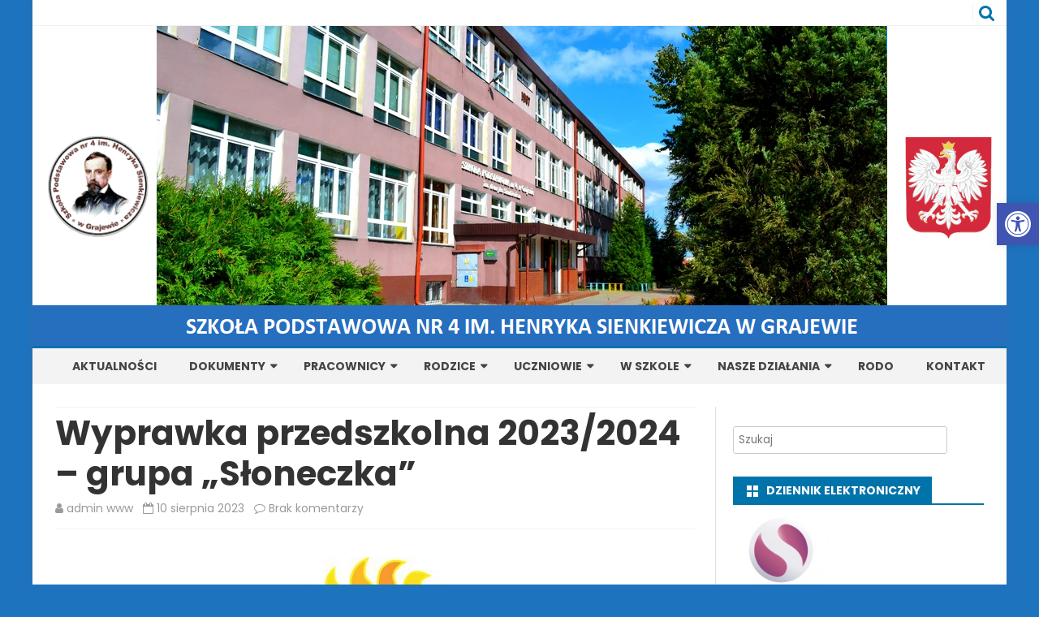

--- FILE ---
content_type: text/html; charset=UTF-8
request_url: https://sp4.grajewo.com/wyprawka-przedszkolna-2023-2024-grupa-sloneczka/
body_size: 19662
content:
<!DOCTYPE html>
<html lang="pl-PL">
<head>
<meta charset="UTF-8" />
<meta name="viewport" content="width=device-width" />
<link rel="profile" href="http://gmpg.org/xfn/11" />
<link rel="pingback" href="https://sp4.grajewo.com/xmlrpc.php" />

<meta name='robots' content='index, follow, max-image-preview:large, max-snippet:-1, max-video-preview:-1' />
	<style>img:is([sizes="auto" i], [sizes^="auto," i]) { contain-intrinsic-size: 3000px 1500px }</style>
	
	<!-- This site is optimized with the Yoast SEO plugin v26.3 - https://yoast.com/wordpress/plugins/seo/ -->
	<title>Wyprawka przedszkolna 2023/2024 – grupa „Słoneczka&quot; - Szkoła Podstawowa nr 4 im. Henryka Sienkiewicza w Grajewie</title>
	<link rel="canonical" href="https://sp4.grajewo.com/wyprawka-przedszkolna-2023-2024-grupa-sloneczka/" />
	<meta property="og:locale" content="pl_PL" />
	<meta property="og:type" content="article" />
	<meta property="og:title" content="Wyprawka przedszkolna 2023/2024 – grupa „Słoneczka&quot; - Szkoła Podstawowa nr 4 im. Henryka Sienkiewicza w Grajewie" />
	<meta property="og:description" content="1. Blok techniczny kolorowy A4 &#8211; 3 szt.2. Blok techniczny biały A4- 2 szt.3. Blok rysunkowy kolorowy A4 &#8211; 2 szt.4. Blok rysunkowy biały A4 &#8211; 2 szt.5. Blok techniczny... Read more &raquo;" />
	<meta property="og:url" content="https://sp4.grajewo.com/wyprawka-przedszkolna-2023-2024-grupa-sloneczka/" />
	<meta property="og:site_name" content="Szkoła Podstawowa nr 4 im. Henryka Sienkiewicza w Grajewie" />
	<meta property="article:published_time" content="2023-08-10T13:28:28+00:00" />
	<meta property="article:modified_time" content="2023-08-10T13:54:23+00:00" />
	<meta property="og:image" content="https://sp4.grajewo.com/wp-content/uploads/2020/03/przedszkole1-e1585543994305.jpg" />
	<meta property="og:image:width" content="150" />
	<meta property="og:image:height" content="113" />
	<meta property="og:image:type" content="image/jpeg" />
	<meta name="author" content="admin www" />
	<meta name="twitter:card" content="summary_large_image" />
	<meta name="twitter:label1" content="Napisane przez" />
	<meta name="twitter:data1" content="admin www" />
	<meta name="twitter:label2" content="Szacowany czas czytania" />
	<meta name="twitter:data2" content="1 minuta" />
	<script type="application/ld+json" class="yoast-schema-graph">{"@context":"https://schema.org","@graph":[{"@type":"Article","@id":"https://sp4.grajewo.com/wyprawka-przedszkolna-2023-2024-grupa-sloneczka/#article","isPartOf":{"@id":"https://sp4.grajewo.com/wyprawka-przedszkolna-2023-2024-grupa-sloneczka/"},"author":{"name":"admin www","@id":"https://sp4.grajewo.com/#/schema/person/91bc11c8985fb29529e468c66f21e6a2"},"headline":"Wyprawka przedszkolna 2023/2024 – grupa „Słoneczka&#8221;","datePublished":"2023-08-10T13:28:28+00:00","dateModified":"2023-08-10T13:54:23+00:00","mainEntityOfPage":{"@id":"https://sp4.grajewo.com/wyprawka-przedszkolna-2023-2024-grupa-sloneczka/"},"wordCount":167,"publisher":{"@id":"https://sp4.grajewo.com/#organization"},"image":{"@id":"https://sp4.grajewo.com/wyprawka-przedszkolna-2023-2024-grupa-sloneczka/#primaryimage"},"thumbnailUrl":"https://sp4.grajewo.com/wp-content/uploads/2020/03/przedszkole1-e1585543994305.jpg","articleSection":["Aktualności","Przedszkole"],"inLanguage":"pl-PL"},{"@type":"WebPage","@id":"https://sp4.grajewo.com/wyprawka-przedszkolna-2023-2024-grupa-sloneczka/","url":"https://sp4.grajewo.com/wyprawka-przedszkolna-2023-2024-grupa-sloneczka/","name":"Wyprawka przedszkolna 2023/2024 – grupa „Słoneczka\" - Szkoła Podstawowa nr 4 im. Henryka Sienkiewicza w Grajewie","isPartOf":{"@id":"https://sp4.grajewo.com/#website"},"primaryImageOfPage":{"@id":"https://sp4.grajewo.com/wyprawka-przedszkolna-2023-2024-grupa-sloneczka/#primaryimage"},"image":{"@id":"https://sp4.grajewo.com/wyprawka-przedszkolna-2023-2024-grupa-sloneczka/#primaryimage"},"thumbnailUrl":"https://sp4.grajewo.com/wp-content/uploads/2020/03/przedszkole1-e1585543994305.jpg","datePublished":"2023-08-10T13:28:28+00:00","dateModified":"2023-08-10T13:54:23+00:00","breadcrumb":{"@id":"https://sp4.grajewo.com/wyprawka-przedszkolna-2023-2024-grupa-sloneczka/#breadcrumb"},"inLanguage":"pl-PL","potentialAction":[{"@type":"ReadAction","target":["https://sp4.grajewo.com/wyprawka-przedszkolna-2023-2024-grupa-sloneczka/"]}]},{"@type":"ImageObject","inLanguage":"pl-PL","@id":"https://sp4.grajewo.com/wyprawka-przedszkolna-2023-2024-grupa-sloneczka/#primaryimage","url":"https://sp4.grajewo.com/wp-content/uploads/2020/03/przedszkole1-e1585543994305.jpg","contentUrl":"https://sp4.grajewo.com/wp-content/uploads/2020/03/przedszkole1-e1585543994305.jpg","width":150,"height":113,"caption":"Obrazek z dziećmi i napisem przedszkole"},{"@type":"BreadcrumbList","@id":"https://sp4.grajewo.com/wyprawka-przedszkolna-2023-2024-grupa-sloneczka/#breadcrumb","itemListElement":[{"@type":"ListItem","position":1,"name":"Strona główna","item":"https://sp4.grajewo.com/"},{"@type":"ListItem","position":2,"name":"Aktualności SP4","item":"https://sp4.grajewo.com/aktualnosci-sp4/"},{"@type":"ListItem","position":3,"name":"Wyprawka przedszkolna 2023/2024 – grupa „Słoneczka&#8221;"}]},{"@type":"WebSite","@id":"https://sp4.grajewo.com/#website","url":"https://sp4.grajewo.com/","name":"Szkoła Podstawowa nr 4 im. Henryka Sienkiewicza w Grajewie","description":"","publisher":{"@id":"https://sp4.grajewo.com/#organization"},"potentialAction":[{"@type":"SearchAction","target":{"@type":"EntryPoint","urlTemplate":"https://sp4.grajewo.com/?s={search_term_string}"},"query-input":{"@type":"PropertyValueSpecification","valueRequired":true,"valueName":"search_term_string"}}],"inLanguage":"pl-PL"},{"@type":"Organization","@id":"https://sp4.grajewo.com/#organization","name":"Szkoła Podstawowa nr 4 w Grajewie","url":"https://sp4.grajewo.com/","logo":{"@type":"ImageObject","inLanguage":"pl-PL","@id":"https://sp4.grajewo.com/#/schema/logo/image/","url":"https://sp4.grajewo.com/wp-content/uploads/2025/09/cropped-logo-SP4.jpg","contentUrl":"https://sp4.grajewo.com/wp-content/uploads/2025/09/cropped-logo-SP4.jpg","width":200,"height":199,"caption":"Szkoła Podstawowa nr 4 w Grajewie"},"image":{"@id":"https://sp4.grajewo.com/#/schema/logo/image/"}},{"@type":"Person","@id":"https://sp4.grajewo.com/#/schema/person/91bc11c8985fb29529e468c66f21e6a2","name":"admin www","image":{"@type":"ImageObject","inLanguage":"pl-PL","@id":"https://sp4.grajewo.com/#/schema/person/image/","url":"https://secure.gravatar.com/avatar/b3f85515e27cfad8a4dc832468c76e060a5fd57f18a56fa4aacfb937871e4567?s=96&d=mm&r=g","contentUrl":"https://secure.gravatar.com/avatar/b3f85515e27cfad8a4dc832468c76e060a5fd57f18a56fa4aacfb937871e4567?s=96&d=mm&r=g","caption":"admin www"},"url":"https://sp4.grajewo.com/author/lila/"}]}</script>
	<!-- / Yoast SEO plugin. -->


<link rel='dns-prefetch' href='//fonts.googleapis.com' />
<link href='https://fonts.gstatic.com' crossorigin rel='preconnect' />
<link rel="alternate" type="application/rss+xml" title="Szkoła Podstawowa nr 4 im. Henryka Sienkiewicza w Grajewie &raquo; Kanał z wpisami" href="https://sp4.grajewo.com/feed/" />
<link rel="alternate" type="application/rss+xml" title="Szkoła Podstawowa nr 4 im. Henryka Sienkiewicza w Grajewie &raquo; Kanał z komentarzami" href="https://sp4.grajewo.com/comments/feed/" />
<link rel="alternate" type="application/rss+xml" title="Szkoła Podstawowa nr 4 im. Henryka Sienkiewicza w Grajewie &raquo; Wyprawka przedszkolna 2023/2024 – grupa „Słoneczka&#8221; Kanał z komentarzami" href="https://sp4.grajewo.com/wyprawka-przedszkolna-2023-2024-grupa-sloneczka/feed/" />
<script type="text/javascript">
/* <![CDATA[ */
window._wpemojiSettings = {"baseUrl":"https:\/\/s.w.org\/images\/core\/emoji\/16.0.1\/72x72\/","ext":".png","svgUrl":"https:\/\/s.w.org\/images\/core\/emoji\/16.0.1\/svg\/","svgExt":".svg","source":{"concatemoji":"https:\/\/sp4.grajewo.com\/wp-includes\/js\/wp-emoji-release.min.js?ver=6.8.3"}};
/*! This file is auto-generated */
!function(s,n){var o,i,e;function c(e){try{var t={supportTests:e,timestamp:(new Date).valueOf()};sessionStorage.setItem(o,JSON.stringify(t))}catch(e){}}function p(e,t,n){e.clearRect(0,0,e.canvas.width,e.canvas.height),e.fillText(t,0,0);var t=new Uint32Array(e.getImageData(0,0,e.canvas.width,e.canvas.height).data),a=(e.clearRect(0,0,e.canvas.width,e.canvas.height),e.fillText(n,0,0),new Uint32Array(e.getImageData(0,0,e.canvas.width,e.canvas.height).data));return t.every(function(e,t){return e===a[t]})}function u(e,t){e.clearRect(0,0,e.canvas.width,e.canvas.height),e.fillText(t,0,0);for(var n=e.getImageData(16,16,1,1),a=0;a<n.data.length;a++)if(0!==n.data[a])return!1;return!0}function f(e,t,n,a){switch(t){case"flag":return n(e,"\ud83c\udff3\ufe0f\u200d\u26a7\ufe0f","\ud83c\udff3\ufe0f\u200b\u26a7\ufe0f")?!1:!n(e,"\ud83c\udde8\ud83c\uddf6","\ud83c\udde8\u200b\ud83c\uddf6")&&!n(e,"\ud83c\udff4\udb40\udc67\udb40\udc62\udb40\udc65\udb40\udc6e\udb40\udc67\udb40\udc7f","\ud83c\udff4\u200b\udb40\udc67\u200b\udb40\udc62\u200b\udb40\udc65\u200b\udb40\udc6e\u200b\udb40\udc67\u200b\udb40\udc7f");case"emoji":return!a(e,"\ud83e\udedf")}return!1}function g(e,t,n,a){var r="undefined"!=typeof WorkerGlobalScope&&self instanceof WorkerGlobalScope?new OffscreenCanvas(300,150):s.createElement("canvas"),o=r.getContext("2d",{willReadFrequently:!0}),i=(o.textBaseline="top",o.font="600 32px Arial",{});return e.forEach(function(e){i[e]=t(o,e,n,a)}),i}function t(e){var t=s.createElement("script");t.src=e,t.defer=!0,s.head.appendChild(t)}"undefined"!=typeof Promise&&(o="wpEmojiSettingsSupports",i=["flag","emoji"],n.supports={everything:!0,everythingExceptFlag:!0},e=new Promise(function(e){s.addEventListener("DOMContentLoaded",e,{once:!0})}),new Promise(function(t){var n=function(){try{var e=JSON.parse(sessionStorage.getItem(o));if("object"==typeof e&&"number"==typeof e.timestamp&&(new Date).valueOf()<e.timestamp+604800&&"object"==typeof e.supportTests)return e.supportTests}catch(e){}return null}();if(!n){if("undefined"!=typeof Worker&&"undefined"!=typeof OffscreenCanvas&&"undefined"!=typeof URL&&URL.createObjectURL&&"undefined"!=typeof Blob)try{var e="postMessage("+g.toString()+"("+[JSON.stringify(i),f.toString(),p.toString(),u.toString()].join(",")+"));",a=new Blob([e],{type:"text/javascript"}),r=new Worker(URL.createObjectURL(a),{name:"wpTestEmojiSupports"});return void(r.onmessage=function(e){c(n=e.data),r.terminate(),t(n)})}catch(e){}c(n=g(i,f,p,u))}t(n)}).then(function(e){for(var t in e)n.supports[t]=e[t],n.supports.everything=n.supports.everything&&n.supports[t],"flag"!==t&&(n.supports.everythingExceptFlag=n.supports.everythingExceptFlag&&n.supports[t]);n.supports.everythingExceptFlag=n.supports.everythingExceptFlag&&!n.supports.flag,n.DOMReady=!1,n.readyCallback=function(){n.DOMReady=!0}}).then(function(){return e}).then(function(){var e;n.supports.everything||(n.readyCallback(),(e=n.source||{}).concatemoji?t(e.concatemoji):e.wpemoji&&e.twemoji&&(t(e.twemoji),t(e.wpemoji)))}))}((window,document),window._wpemojiSettings);
/* ]]> */
</script>
<style id='wp-emoji-styles-inline-css' type='text/css'>

	img.wp-smiley, img.emoji {
		display: inline !important;
		border: none !important;
		box-shadow: none !important;
		height: 1em !important;
		width: 1em !important;
		margin: 0 0.07em !important;
		vertical-align: -0.1em !important;
		background: none !important;
		padding: 0 !important;
	}
</style>
<style id='classic-theme-styles-inline-css' type='text/css'>
/*! This file is auto-generated */
.wp-block-button__link{color:#fff;background-color:#32373c;border-radius:9999px;box-shadow:none;text-decoration:none;padding:calc(.667em + 2px) calc(1.333em + 2px);font-size:1.125em}.wp-block-file__button{background:#32373c;color:#fff;text-decoration:none}
</style>
<style id='global-styles-inline-css' type='text/css'>
:root{--wp--preset--aspect-ratio--square: 1;--wp--preset--aspect-ratio--4-3: 4/3;--wp--preset--aspect-ratio--3-4: 3/4;--wp--preset--aspect-ratio--3-2: 3/2;--wp--preset--aspect-ratio--2-3: 2/3;--wp--preset--aspect-ratio--16-9: 16/9;--wp--preset--aspect-ratio--9-16: 9/16;--wp--preset--color--black: #000000;--wp--preset--color--cyan-bluish-gray: #abb8c3;--wp--preset--color--white: #ffffff;--wp--preset--color--pale-pink: #f78da7;--wp--preset--color--vivid-red: #cf2e2e;--wp--preset--color--luminous-vivid-orange: #ff6900;--wp--preset--color--luminous-vivid-amber: #fcb900;--wp--preset--color--light-green-cyan: #7bdcb5;--wp--preset--color--vivid-green-cyan: #00d084;--wp--preset--color--pale-cyan-blue: #8ed1fc;--wp--preset--color--vivid-cyan-blue: #0693e3;--wp--preset--color--vivid-purple: #9b51e0;--wp--preset--gradient--vivid-cyan-blue-to-vivid-purple: linear-gradient(135deg,rgba(6,147,227,1) 0%,rgb(155,81,224) 100%);--wp--preset--gradient--light-green-cyan-to-vivid-green-cyan: linear-gradient(135deg,rgb(122,220,180) 0%,rgb(0,208,130) 100%);--wp--preset--gradient--luminous-vivid-amber-to-luminous-vivid-orange: linear-gradient(135deg,rgba(252,185,0,1) 0%,rgba(255,105,0,1) 100%);--wp--preset--gradient--luminous-vivid-orange-to-vivid-red: linear-gradient(135deg,rgba(255,105,0,1) 0%,rgb(207,46,46) 100%);--wp--preset--gradient--very-light-gray-to-cyan-bluish-gray: linear-gradient(135deg,rgb(238,238,238) 0%,rgb(169,184,195) 100%);--wp--preset--gradient--cool-to-warm-spectrum: linear-gradient(135deg,rgb(74,234,220) 0%,rgb(151,120,209) 20%,rgb(207,42,186) 40%,rgb(238,44,130) 60%,rgb(251,105,98) 80%,rgb(254,248,76) 100%);--wp--preset--gradient--blush-light-purple: linear-gradient(135deg,rgb(255,206,236) 0%,rgb(152,150,240) 100%);--wp--preset--gradient--blush-bordeaux: linear-gradient(135deg,rgb(254,205,165) 0%,rgb(254,45,45) 50%,rgb(107,0,62) 100%);--wp--preset--gradient--luminous-dusk: linear-gradient(135deg,rgb(255,203,112) 0%,rgb(199,81,192) 50%,rgb(65,88,208) 100%);--wp--preset--gradient--pale-ocean: linear-gradient(135deg,rgb(255,245,203) 0%,rgb(182,227,212) 50%,rgb(51,167,181) 100%);--wp--preset--gradient--electric-grass: linear-gradient(135deg,rgb(202,248,128) 0%,rgb(113,206,126) 100%);--wp--preset--gradient--midnight: linear-gradient(135deg,rgb(2,3,129) 0%,rgb(40,116,252) 100%);--wp--preset--font-size--small: 13px;--wp--preset--font-size--medium: 20px;--wp--preset--font-size--large: 36px;--wp--preset--font-size--x-large: 42px;--wp--preset--spacing--20: 0.44rem;--wp--preset--spacing--30: 0.67rem;--wp--preset--spacing--40: 1rem;--wp--preset--spacing--50: 1.5rem;--wp--preset--spacing--60: 2.25rem;--wp--preset--spacing--70: 3.38rem;--wp--preset--spacing--80: 5.06rem;--wp--preset--shadow--natural: 6px 6px 9px rgba(0, 0, 0, 0.2);--wp--preset--shadow--deep: 12px 12px 50px rgba(0, 0, 0, 0.4);--wp--preset--shadow--sharp: 6px 6px 0px rgba(0, 0, 0, 0.2);--wp--preset--shadow--outlined: 6px 6px 0px -3px rgba(255, 255, 255, 1), 6px 6px rgba(0, 0, 0, 1);--wp--preset--shadow--crisp: 6px 6px 0px rgba(0, 0, 0, 1);}:where(.is-layout-flex){gap: 0.5em;}:where(.is-layout-grid){gap: 0.5em;}body .is-layout-flex{display: flex;}.is-layout-flex{flex-wrap: wrap;align-items: center;}.is-layout-flex > :is(*, div){margin: 0;}body .is-layout-grid{display: grid;}.is-layout-grid > :is(*, div){margin: 0;}:where(.wp-block-columns.is-layout-flex){gap: 2em;}:where(.wp-block-columns.is-layout-grid){gap: 2em;}:where(.wp-block-post-template.is-layout-flex){gap: 1.25em;}:where(.wp-block-post-template.is-layout-grid){gap: 1.25em;}.has-black-color{color: var(--wp--preset--color--black) !important;}.has-cyan-bluish-gray-color{color: var(--wp--preset--color--cyan-bluish-gray) !important;}.has-white-color{color: var(--wp--preset--color--white) !important;}.has-pale-pink-color{color: var(--wp--preset--color--pale-pink) !important;}.has-vivid-red-color{color: var(--wp--preset--color--vivid-red) !important;}.has-luminous-vivid-orange-color{color: var(--wp--preset--color--luminous-vivid-orange) !important;}.has-luminous-vivid-amber-color{color: var(--wp--preset--color--luminous-vivid-amber) !important;}.has-light-green-cyan-color{color: var(--wp--preset--color--light-green-cyan) !important;}.has-vivid-green-cyan-color{color: var(--wp--preset--color--vivid-green-cyan) !important;}.has-pale-cyan-blue-color{color: var(--wp--preset--color--pale-cyan-blue) !important;}.has-vivid-cyan-blue-color{color: var(--wp--preset--color--vivid-cyan-blue) !important;}.has-vivid-purple-color{color: var(--wp--preset--color--vivid-purple) !important;}.has-black-background-color{background-color: var(--wp--preset--color--black) !important;}.has-cyan-bluish-gray-background-color{background-color: var(--wp--preset--color--cyan-bluish-gray) !important;}.has-white-background-color{background-color: var(--wp--preset--color--white) !important;}.has-pale-pink-background-color{background-color: var(--wp--preset--color--pale-pink) !important;}.has-vivid-red-background-color{background-color: var(--wp--preset--color--vivid-red) !important;}.has-luminous-vivid-orange-background-color{background-color: var(--wp--preset--color--luminous-vivid-orange) !important;}.has-luminous-vivid-amber-background-color{background-color: var(--wp--preset--color--luminous-vivid-amber) !important;}.has-light-green-cyan-background-color{background-color: var(--wp--preset--color--light-green-cyan) !important;}.has-vivid-green-cyan-background-color{background-color: var(--wp--preset--color--vivid-green-cyan) !important;}.has-pale-cyan-blue-background-color{background-color: var(--wp--preset--color--pale-cyan-blue) !important;}.has-vivid-cyan-blue-background-color{background-color: var(--wp--preset--color--vivid-cyan-blue) !important;}.has-vivid-purple-background-color{background-color: var(--wp--preset--color--vivid-purple) !important;}.has-black-border-color{border-color: var(--wp--preset--color--black) !important;}.has-cyan-bluish-gray-border-color{border-color: var(--wp--preset--color--cyan-bluish-gray) !important;}.has-white-border-color{border-color: var(--wp--preset--color--white) !important;}.has-pale-pink-border-color{border-color: var(--wp--preset--color--pale-pink) !important;}.has-vivid-red-border-color{border-color: var(--wp--preset--color--vivid-red) !important;}.has-luminous-vivid-orange-border-color{border-color: var(--wp--preset--color--luminous-vivid-orange) !important;}.has-luminous-vivid-amber-border-color{border-color: var(--wp--preset--color--luminous-vivid-amber) !important;}.has-light-green-cyan-border-color{border-color: var(--wp--preset--color--light-green-cyan) !important;}.has-vivid-green-cyan-border-color{border-color: var(--wp--preset--color--vivid-green-cyan) !important;}.has-pale-cyan-blue-border-color{border-color: var(--wp--preset--color--pale-cyan-blue) !important;}.has-vivid-cyan-blue-border-color{border-color: var(--wp--preset--color--vivid-cyan-blue) !important;}.has-vivid-purple-border-color{border-color: var(--wp--preset--color--vivid-purple) !important;}.has-vivid-cyan-blue-to-vivid-purple-gradient-background{background: var(--wp--preset--gradient--vivid-cyan-blue-to-vivid-purple) !important;}.has-light-green-cyan-to-vivid-green-cyan-gradient-background{background: var(--wp--preset--gradient--light-green-cyan-to-vivid-green-cyan) !important;}.has-luminous-vivid-amber-to-luminous-vivid-orange-gradient-background{background: var(--wp--preset--gradient--luminous-vivid-amber-to-luminous-vivid-orange) !important;}.has-luminous-vivid-orange-to-vivid-red-gradient-background{background: var(--wp--preset--gradient--luminous-vivid-orange-to-vivid-red) !important;}.has-very-light-gray-to-cyan-bluish-gray-gradient-background{background: var(--wp--preset--gradient--very-light-gray-to-cyan-bluish-gray) !important;}.has-cool-to-warm-spectrum-gradient-background{background: var(--wp--preset--gradient--cool-to-warm-spectrum) !important;}.has-blush-light-purple-gradient-background{background: var(--wp--preset--gradient--blush-light-purple) !important;}.has-blush-bordeaux-gradient-background{background: var(--wp--preset--gradient--blush-bordeaux) !important;}.has-luminous-dusk-gradient-background{background: var(--wp--preset--gradient--luminous-dusk) !important;}.has-pale-ocean-gradient-background{background: var(--wp--preset--gradient--pale-ocean) !important;}.has-electric-grass-gradient-background{background: var(--wp--preset--gradient--electric-grass) !important;}.has-midnight-gradient-background{background: var(--wp--preset--gradient--midnight) !important;}.has-small-font-size{font-size: var(--wp--preset--font-size--small) !important;}.has-medium-font-size{font-size: var(--wp--preset--font-size--medium) !important;}.has-large-font-size{font-size: var(--wp--preset--font-size--large) !important;}.has-x-large-font-size{font-size: var(--wp--preset--font-size--x-large) !important;}
:where(.wp-block-post-template.is-layout-flex){gap: 1.25em;}:where(.wp-block-post-template.is-layout-grid){gap: 1.25em;}
:where(.wp-block-columns.is-layout-flex){gap: 2em;}:where(.wp-block-columns.is-layout-grid){gap: 2em;}
:root :where(.wp-block-pullquote){font-size: 1.5em;line-height: 1.6;}
</style>
<link rel='stylesheet' id='contact-form-7-css' href='https://sp4.grajewo.com/wp-content/plugins/contact-form-7/includes/css/styles.css?ver=6.1.3' type='text/css' media='all' />
<link rel='stylesheet' id='email-subscribers-css' href='https://sp4.grajewo.com/wp-content/plugins/email-subscribers/lite/public/css/email-subscribers-public.css?ver=5.9.9' type='text/css' media='all' />
<link rel='stylesheet' id='pojo-a11y-css' href='https://sp4.grajewo.com/wp-content/plugins/pojo-accessibility/modules/legacy/assets/css/style.min.css?ver=1.0.0' type='text/css' media='all' />
<link rel='stylesheet' id='viomag-fonts-css' href='https://fonts.googleapis.com/css?family=Poppins:400italic,700italic,400,700&#038;subset=latin,latin-ext' type='text/css' media='all' />
<link rel='stylesheet' id='viomag-style-css' href='https://sp4.grajewo.com/wp-content/themes/viomag/style.css?ver=1.4.8' type='text/css' media='all' />
<link rel='stylesheet' id='viomag-widgets-fp-styles-css' href='https://sp4.grajewo.com/wp-content/themes/viomag/css/widgets-fp-styles.css?ver=1.4.8' type='text/css' media='all' />
<style id='viomag-widgets-fp-styles-inline-css' type='text/css'>
body.custom-font-enabled {font-family: 'Poppins', Arial, Verdana;} .top-bar {background-color: #ffffff;color:#333333; border-bottom: 1px solid #f2f2f2;}
	.top-bar a{color: #0073AA;}
	ul.social-links-menu li, .toggle-search {border-left:1px solid #f2f2f2;} .widget-title-tab, .mag-widget-widget-title{background-color:#0073AA; color:#fff;}
	.widget-title-tab a.rsswidget{color:#fff !important;}
	h3.widget-title, h2.widget-title { border-bottom:2px solid #0073AA;} .entry-title a, entry-title a:visited {color:#0073AA;}   @media screen and (min-width: 768px) {
		#primary {float:left;}
		#secondary {float:right;}
		.site-content {
			border-left: none;
			padding-left:0;
			padding-right: 24px;
			padding-right:1.714285714285714rem;
		}

	}
	@media screen and (min-width: 960px) {
		.site-content {
			border-right: 1px solid #e0e0e0;
		}
	} .excerpt-wrapper{border-left:2px solid #0073AA;}  #site-navigation ul{text-align:center;}
	#site-navigation ul li ul{text-align:left;}
	a {color: #0073AA;}
	a:hover {color: #0073AA;}
	.social-icon-wrapper a:hover {color: #0073AA;}
	.toggle-search {color: #0073AA;}
	.sub-title a:hover {color:#0073AA;}
	.entry-content a:visited,.comment-content a:visited {color:#0073AA;}
	button, input[type='submit'], input[type='button'], input[type='reset'] {background-color:#0073AA !important;}
	.bypostauthor cite span {background-color:#0073AA;}
	.entry-header .entry-title a:hover {color:#0073AA ;}
	.archive-header {border-left-color:#0073AA;}
	.main-navigation .current-menu-item > a,
	.main-navigation .current-menu-ancestor > a,
	.main-navigation .current_page_item > a,
	.main-navigation .current_page_ancestor > a {background-color: #0073AA; color:#ffffff;}
	.main-navigation li a:hover {background-color: #0073AA !important;color:#ffffff !important;}
	.nav-menu a.selected-menu-item{background-color: #0073AA !important; color:#ffffff !important;}
	.widget-area .widget a:hover {
		color: #0073AA !important;
	}
	footer[role='contentinfo'] a:hover {
		color: #0073AA;
	}
	.author-info a {color: #0073AA;}
	.entry-meta a:hover {
	color: #0073AA;
	}
	.format-status .entry-header header a:hover {
		color: #0073AA;
	}
	.comments-area article header a:hover {
		color: #0073AA;
	}
	a.comment-reply-link:hover,
	a.comment-edit-link:hover {
		color: #0073AA;
	}
	.currenttext, .paginacion a:hover {background-color:#0073AA;}
	.aside{border-left-color:#0073AA !important;}
	blockquote{border-left-color:#0073AA;}
	.logo-header-wrapper{background-color:#0073AA;}
	h3.cabeceras-fp {border-bottom-color:#0073AA;}
	.encabezados-front-page {background-color:#0073AA;}
	.icono-caja-destacados {color: #0073AA;}
	.enlace-caja-destacados:hover {background-color: #0073AA;}
	h2.comments-title {border-left-color:#0073AA;}
	.sticky-post-label{background-color: #0073AA;}
	.menu-line-top, .menu-line-bottom{border-color:#0073AA;}
	.related-post-tab-cabecera{background-color:#0073AA; color:#fff;}
	.related-posts-cabecera{border-bottom-color:#0073AA;}
	#wp-calendar a{font-weight:bold; color: #0073AA;}
</style>
<!--[if lt IE 9]>
<link rel='stylesheet' id='viomag-ie-css' href='https://sp4.grajewo.com/wp-content/themes/viomag/css/ie.css?ver=20121010' type='text/css' media='all' />
<![endif]-->
<link rel='stylesheet' id='dashicons-css' href='https://sp4.grajewo.com/wp-includes/css/dashicons.min.css?ver=6.8.3' type='text/css' media='all' />
<link rel='stylesheet' id='font-awesome-css' href='https://sp4.grajewo.com/wp-content/plugins/elementor/assets/lib/font-awesome/css/font-awesome.min.css?ver=4.7.0' type='text/css' media='all' />
<link rel='stylesheet' id='elementor-icons-css' href='https://sp4.grajewo.com/wp-content/plugins/elementor/assets/lib/eicons/css/elementor-icons.min.css?ver=5.44.0' type='text/css' media='all' />
<link rel='stylesheet' id='elementor-frontend-css' href='https://sp4.grajewo.com/wp-content/plugins/elementor/assets/css/frontend.min.css?ver=3.32.5' type='text/css' media='all' />
<style id='elementor-frontend-inline-css' type='text/css'>
.elementor-kit-38264{--e-global-color-primary:#6EC1E4;--e-global-color-secondary:#54595F;--e-global-color-text:#7A7A7A;--e-global-color-accent:#61CE70;--e-global-typography-primary-font-family:"Roboto";--e-global-typography-primary-font-weight:600;--e-global-typography-secondary-font-family:"Roboto Slab";--e-global-typography-secondary-font-weight:400;--e-global-typography-text-font-family:"Roboto";--e-global-typography-text-font-weight:400;--e-global-typography-accent-font-family:"Roboto";--e-global-typography-accent-font-weight:500;}.elementor-section.elementor-section-boxed > .elementor-container{max-width:1140px;}.e-con{--container-max-width:1140px;}.elementor-widget:not(:last-child){margin-block-end:20px;}.elementor-element{--widgets-spacing:20px 20px;--widgets-spacing-row:20px;--widgets-spacing-column:20px;}{}h1.entry-title{display:var(--page-title-display);}@media(max-width:1024px){.elementor-section.elementor-section-boxed > .elementor-container{max-width:1024px;}.e-con{--container-max-width:1024px;}}@media(max-width:767px){.elementor-section.elementor-section-boxed > .elementor-container{max-width:767px;}.e-con{--container-max-width:767px;}}
.elementor-widget-image .widget-image-caption{color:var( --e-global-color-text );font-family:var( --e-global-typography-text-font-family ), Sans-serif;font-weight:var( --e-global-typography-text-font-weight );}.elementor-widget-text-editor{font-family:var( --e-global-typography-text-font-family ), Sans-serif;font-weight:var( --e-global-typography-text-font-weight );color:var( --e-global-color-text );}.elementor-widget-text-editor.elementor-drop-cap-view-stacked .elementor-drop-cap{background-color:var( --e-global-color-primary );}.elementor-widget-text-editor.elementor-drop-cap-view-framed .elementor-drop-cap, .elementor-widget-text-editor.elementor-drop-cap-view-default .elementor-drop-cap{color:var( --e-global-color-primary );border-color:var( --e-global-color-primary );}
</style>
<link rel='stylesheet' id='widget-image-css' href='https://sp4.grajewo.com/wp-content/plugins/elementor/assets/css/widget-image.min.css?ver=3.32.5' type='text/css' media='all' />
<link rel='stylesheet' id='elementor-gf-local-roboto-css' href='https://sp4.grajewo.com/wp-content/uploads/elementor/google-fonts/css/roboto.css?ver=1742232842' type='text/css' media='all' />
<link rel='stylesheet' id='elementor-gf-local-robotoslab-css' href='https://sp4.grajewo.com/wp-content/uploads/elementor/google-fonts/css/robotoslab.css?ver=1742232848' type='text/css' media='all' />
<script type="text/javascript" src="https://sp4.grajewo.com/wp-includes/js/jquery/jquery.min.js?ver=3.7.1" id="jquery-core-js"></script>
<script type="text/javascript" src="https://sp4.grajewo.com/wp-includes/js/jquery/jquery-migrate.min.js?ver=3.4.1" id="jquery-migrate-js"></script>
<link rel="https://api.w.org/" href="https://sp4.grajewo.com/wp-json/" /><link rel="alternate" title="JSON" type="application/json" href="https://sp4.grajewo.com/wp-json/wp/v2/posts/56908" /><link rel="EditURI" type="application/rsd+xml" title="RSD" href="https://sp4.grajewo.com/xmlrpc.php?rsd" />
<meta name="generator" content="WordPress 6.8.3" />
<link rel='shortlink' href='https://sp4.grajewo.com/?p=56908' />
<link rel="alternate" title="oEmbed (JSON)" type="application/json+oembed" href="https://sp4.grajewo.com/wp-json/oembed/1.0/embed?url=https%3A%2F%2Fsp4.grajewo.com%2Fwyprawka-przedszkolna-2023-2024-grupa-sloneczka%2F" />
<link rel="alternate" title="oEmbed (XML)" type="text/xml+oembed" href="https://sp4.grajewo.com/wp-json/oembed/1.0/embed?url=https%3A%2F%2Fsp4.grajewo.com%2Fwyprawka-przedszkolna-2023-2024-grupa-sloneczka%2F&#038;format=xml" />
<style type="text/css">
#pojo-a11y-toolbar .pojo-a11y-toolbar-toggle a{ background-color: #4054b2;	color: #ffffff;}
#pojo-a11y-toolbar .pojo-a11y-toolbar-overlay, #pojo-a11y-toolbar .pojo-a11y-toolbar-overlay ul.pojo-a11y-toolbar-items.pojo-a11y-links{ border-color: #4054b2;}
body.pojo-a11y-focusable a:focus{ outline-style: solid !important;	outline-width: 1px !important;	outline-color: #4054b2 !important;}
#pojo-a11y-toolbar{ top: 250px !important;}
#pojo-a11y-toolbar .pojo-a11y-toolbar-overlay{ background-color: #ffffff;}
#pojo-a11y-toolbar .pojo-a11y-toolbar-overlay ul.pojo-a11y-toolbar-items li.pojo-a11y-toolbar-item a, #pojo-a11y-toolbar .pojo-a11y-toolbar-overlay p.pojo-a11y-toolbar-title{ color: #333333;}
#pojo-a11y-toolbar .pojo-a11y-toolbar-overlay ul.pojo-a11y-toolbar-items li.pojo-a11y-toolbar-item a.active{ background-color: #4054b2;	color: #ffffff;}
@media (max-width: 767px) { #pojo-a11y-toolbar { top: 250px !important; } }</style><meta name="generator" content="Elementor 3.32.5; features: additional_custom_breakpoints; settings: css_print_method-internal, google_font-enabled, font_display-auto">
			<style>
				.e-con.e-parent:nth-of-type(n+4):not(.e-lazyloaded):not(.e-no-lazyload),
				.e-con.e-parent:nth-of-type(n+4):not(.e-lazyloaded):not(.e-no-lazyload) * {
					background-image: none !important;
				}
				@media screen and (max-height: 1024px) {
					.e-con.e-parent:nth-of-type(n+3):not(.e-lazyloaded):not(.e-no-lazyload),
					.e-con.e-parent:nth-of-type(n+3):not(.e-lazyloaded):not(.e-no-lazyload) * {
						background-image: none !important;
					}
				}
				@media screen and (max-height: 640px) {
					.e-con.e-parent:nth-of-type(n+2):not(.e-lazyloaded):not(.e-no-lazyload),
					.e-con.e-parent:nth-of-type(n+2):not(.e-lazyloaded):not(.e-no-lazyload) * {
						background-image: none !important;
					}
				}
			</style>
				<style type="text/css" id="viomag-header-css">
			.site-title,
		.site-description {
			position: absolute;
			clip: rect(1px 1px 1px 1px); /* IE7 */
			clip: rect(1px, 1px, 1px, 1px);
		}
		</style>
	<style type="text/css" id="custom-background-css">
body.custom-background { background-color: #1e73be; }
</style>
	<link rel="icon" href="https://sp4.grajewo.com/wp-content/uploads/2018/07/cropped-logo-1-32x32.jpg" sizes="32x32" />
<link rel="icon" href="https://sp4.grajewo.com/wp-content/uploads/2018/07/cropped-logo-1-192x192.jpg" sizes="192x192" />
<link rel="apple-touch-icon" href="https://sp4.grajewo.com/wp-content/uploads/2018/07/cropped-logo-1-180x180.jpg" />
<meta name="msapplication-TileImage" content="https://sp4.grajewo.com/wp-content/uploads/2018/07/cropped-logo-1-270x270.jpg" />
</head>

<body class="wp-singular post-template-default single single-post postid-56908 single-format-standard custom-background wp-custom-logo wp-theme-viomag eio-default custom-font-enabled elementor-default elementor-kit-38264 elementor-page elementor-page-56908">

<div id="page" class="hfeed site">

	<header id="masthead" class="site-header" role="banner">

		<div class="top-bar">
		
		<div class="boton-menu-movil"><i class="fa fa-align-justify"></i></div>

			<div class="top-bar-custom-text">
				

			</div>

		<div class="toggle-search"><i class="fa fa-search"></i></div>

		<div class="social-icon-wrapper">
			<div class="top-bar-iconos-sociales">
								</div><!-- .top-bar-iconos-sociales -->
		</div><!-- .social-icon-wrapper -->
	</div><!-- .top-bar -->

	<div class="wrapper-search-top-bar">
		<div class="search-top-bar">
			<div>
		<form method="get" id="searchform-toggle" action="https://sp4.grajewo.com/">
			<label for="s" class="assistive-text">Search</label>
			<input type="search" class="txt-search" name="s" id="s"  placeholder="Search..." />
			<input type="submit" name="submit" id="btn-search" value="Search" />
		</form>
</div>
		</div>
	</div>
			<div style="position:relative">
				<div id="menu-movil">
	<div class="search-form-movil">
		<form method="get" id="searchform-movil" action="https://sp4.grajewo.com/">
			<label for="s" class="assistive-text">Search</label>
			<input type="search" class="txt-search-movil" placeholder="Search..." name="s" id="sm" />
			<input type="submit" name="submit" id="btn-search-movil" value="Search" />
		</form>
	</div><!-- search-form-movil -->

	<div class="menu-movil-enlaces">
		<div class="menu-menu_gorne-container"><ul id="menu-menu_gorne" class="nav-menu"><li id="menu-item-410" class="menu-item menu-item-type-post_type menu-item-object-page current_page_parent menu-item-410"><a href="https://sp4.grajewo.com/aktualnosci-sp4/">AKTUALNOŚCI</a></li>
<li id="menu-item-1971" class="menu-item menu-item-type-custom menu-item-object-custom menu-item-has-children menu-item-1971"><a href="#dokumenty">DOKUMENTY</a>
<ul class="sub-menu">
	<li id="menu-item-631" class="menu-item menu-item-type-custom menu-item-object-custom menu-item-631"><a target="_blank" href="https://sp4.grajewo.com/wp-content/uploads/2025/09/STATUT-aktualizacja-15.09.2025.pdf">Statut</a></li>
	<li id="menu-item-26183" class="menu-item menu-item-type-custom menu-item-object-custom menu-item-26183"><a href="http://sp4.grajewo.com/wp-content/uploads/2020/10/MISJA-I-WIZJA-2020.pdf">Misja i wizja szkoły</a></li>
	<li id="menu-item-496" class="menu-item menu-item-type-post_type menu-item-object-page menu-item-496"><a href="https://sp4.grajewo.com/aktualnosci-sp4/rodzice/programy-szkolne/">Programy szkolne</a></li>
	<li id="menu-item-60197" class="menu-item menu-item-type-custom menu-item-object-custom menu-item-60197"><a href="https://sp4.grajewo.com/wp-content/uploads/2024/02/Standardy-ochrony-maloletnich-w-SP-4-Grajewo.pdf">Standardy ochrony małoletnich</a></li>
	<li id="menu-item-495" class="menu-item menu-item-type-post_type menu-item-object-page menu-item-495"><a href="https://sp4.grajewo.com/aktualnosci-sp4/rodzice/bezpieczenstwo-poradnik/">Procedury bezpieczeństwa w czasie pandemii Covid – 19</a></li>
	<li id="menu-item-26965" class="menu-item menu-item-type-custom menu-item-object-custom menu-item-26965"><a href="http://sp4.grajewo.com/wp-content/uploads/2020/11/Regulamin-korzystania-z-platformy-Microsoft-Office-Teams-2020.pdf">Regulamin korzystania z platformy Microsoft Office Teams</a></li>
	<li id="menu-item-1980" class="menu-item menu-item-type-post_type menu-item-object-page menu-item-1980"><a href="https://sp4.grajewo.com/obowiazek-informacyjny/">RODO</a></li>
</ul>
</li>
<li id="menu-item-849" class="menu-item menu-item-type-custom menu-item-object-custom menu-item-has-children menu-item-849"><a href="#pracownicy">PRACOWNICY</a>
<ul class="sub-menu">
	<li id="menu-item-497" class="menu-item menu-item-type-post_type menu-item-object-page menu-item-497"><a href="https://sp4.grajewo.com/aktualnosci-sp4/administracja/dyrekcja/">Dyrekcja</a></li>
	<li id="menu-item-11435" class="menu-item menu-item-type-custom menu-item-object-custom menu-item-11435"><a href="http://sp4.grajewo.com/kadra-szkoly/">Kadra szkoły</a></li>
	<li id="menu-item-626" class="menu-item menu-item-type-post_type menu-item-object-page menu-item-626"><a href="https://sp4.grajewo.com/aktualnosci-sp4/rodzice/klasy-i-vii/">Wychowawcy klas</a></li>
</ul>
</li>
<li id="menu-item-848" class="menu-item menu-item-type-custom menu-item-object-custom menu-item-has-children menu-item-848"><a href="#rodzice">RODZICE</a>
<ul class="sub-menu">
	<li id="menu-item-494" class="menu-item menu-item-type-post_type menu-item-object-page menu-item-494"><a href="https://sp4.grajewo.com/aktualnosci-sp4/rodzice/rada-rodzicow/">Rada Rodziców</a></li>
	<li id="menu-item-1737" class="menu-item menu-item-type-taxonomy menu-item-object-category menu-item-1737"><a href="https://sp4.grajewo.com/category/ogloszenia/">Ogłoszenia</a></li>
</ul>
</li>
<li id="menu-item-850" class="menu-item menu-item-type-custom menu-item-object-custom menu-item-has-children menu-item-850"><a href="#uczniowie">UCZNIOWIE</a>
<ul class="sub-menu">
	<li id="menu-item-523" class="menu-item menu-item-type-post_type menu-item-object-page menu-item-523"><a href="https://sp4.grajewo.com/aktualnosci-sp4/uczniowie/519-2/">Kalendarz roku szkolnego</a></li>
	<li id="menu-item-1526" class="menu-item menu-item-type-post_type menu-item-object-page menu-item-1526"><a href="https://sp4.grajewo.com/aktualnosci-sp4/uczniowie/samorzad-uczniowski/">Samorząd Uczniowski</a></li>
	<li id="menu-item-542" class="menu-item menu-item-type-post_type menu-item-object-page menu-item-542"><a href="https://sp4.grajewo.com/aktualnosci-sp4/uczniowie/podreczniki/">Podręczniki</a></li>
	<li id="menu-item-1706" class="menu-item menu-item-type-post_type menu-item-object-page menu-item-1706"><a href="https://sp4.grajewo.com/aktualnosci-sp4/uczniowie/telefon-zaufania/">Ważne telefony</a></li>
	<li id="menu-item-1521" class="menu-item menu-item-type-post_type menu-item-object-page menu-item-1521"><a href="https://sp4.grajewo.com/aktualnosci-sp4/uczniowie/dzwonki-szkolne/">Dzwonki szkolne</a></li>
</ul>
</li>
<li id="menu-item-852" class="menu-item menu-item-type-custom menu-item-object-custom menu-item-has-children menu-item-852"><a href="#w-szkole">W SZKOLE</a>
<ul class="sub-menu">
	<li id="menu-item-567" class="menu-item menu-item-type-post_type menu-item-object-page menu-item-567"><a href="https://sp4.grajewo.com/aktualnosci-sp4/rodzice/559-2/">Przedszkole</a></li>
	<li id="menu-item-751" class="menu-item menu-item-type-post_type menu-item-object-page menu-item-751"><a href="https://sp4.grajewo.com/aktualnosci-sp4/w-szkole/biblioteka/">Biblioteka</a></li>
	<li id="menu-item-727" class="menu-item menu-item-type-post_type menu-item-object-page menu-item-727"><a href="https://sp4.grajewo.com/aktualnosci-sp4/w-szkole/swietlica/">Świetlica</a></li>
	<li id="menu-item-690" class="menu-item menu-item-type-post_type menu-item-object-page menu-item-690"><a href="https://sp4.grajewo.com/aktualnosci-sp4/w-szkole/pedagodzy/">Pedagodzy</a></li>
	<li id="menu-item-62597" class="menu-item menu-item-type-post_type menu-item-object-page menu-item-62597"><a href="https://sp4.grajewo.com/psycholog/">Psycholog</a></li>
	<li id="menu-item-694" class="menu-item menu-item-type-post_type menu-item-object-page menu-item-694"><a href="https://sp4.grajewo.com/aktualnosci-sp4/w-szkole/logopeda/">Logopeda</a></li>
	<li id="menu-item-63537" class="menu-item menu-item-type-post_type menu-item-object-post menu-item-63537"><a href="https://sp4.grajewo.com/szkolny-doradca-zawodowy/">Szkolny doradca zawodowy</a></li>
	<li id="menu-item-66604" class="menu-item menu-item-type-post_type menu-item-object-page menu-item-66604"><a href="https://sp4.grajewo.com/pielegniarka-szkolna/">Pielęgniarka szkolna</a></li>
	<li id="menu-item-4293" class="menu-item menu-item-type-post_type menu-item-object-page menu-item-4293"><a href="https://sp4.grajewo.com/aktualnosci-sp4/w-szkole/harcerstwo/">Harcerstwo</a></li>
</ul>
</li>
<li id="menu-item-994" class="menu-item menu-item-type-custom menu-item-object-custom menu-item-has-children menu-item-994"><a href="#nasze-działania">NASZE DZIAŁANIA</a>
<ul class="sub-menu">
	<li id="menu-item-1739" class="menu-item menu-item-type-taxonomy menu-item-object-category menu-item-1739"><a href="https://sp4.grajewo.com/category/zdrowie/">Promocja zdrowia</a></li>
	<li id="menu-item-2132" class="menu-item menu-item-type-taxonomy menu-item-object-category menu-item-2132"><a href="https://sp4.grajewo.com/category/projekty/">Projekty</a></li>
	<li id="menu-item-1736" class="menu-item menu-item-type-taxonomy menu-item-object-category menu-item-1736"><a href="https://sp4.grajewo.com/category/konkursy/">Konkursy</a></li>
	<li id="menu-item-1778" class="menu-item menu-item-type-taxonomy menu-item-object-category menu-item-1778"><a href="https://sp4.grajewo.com/category/osiagniecia/">Osiągnięcia szkoły</a></li>
	<li id="menu-item-1839" class="menu-item menu-item-type-post_type menu-item-object-page menu-item-1839"><a href="https://sp4.grajewo.com/aktualnosci-sp4/nasze-dzialania/programy/">Programy ogólnopolskie</a></li>
</ul>
</li>
<li id="menu-item-5567" class="menu-item menu-item-type-custom menu-item-object-custom menu-item-5567"><a href="http://sp4.grajewo.com/obowiazek-informacyjny/">RODO</a></li>
<li id="menu-item-853" class="menu-item menu-item-type-post_type menu-item-object-page menu-item-853"><a href="https://sp4.grajewo.com/aktualnosci-sp4/administracja/kontakt/">KONTAKT</a></li>
</ul></div>	</div>
</div><!-- #menu-movil -->
			</div>
						<div class="image-header-wrapper">
				<a href="https://sp4.grajewo.com/"><img src="https://sp4.grajewo.com/wp-content/uploads/2025/09/SP-4-baner-2025-2.png" class="header-image" width="1200" height="394" alt="Szkoła Podstawowa nr 4 im. Henryka Sienkiewicza w Grajewie" /></a>
			</div><!-- .image-header-wrapper -->
					<nav id="site-navigation" class="main-navigation menu-line-top" role="navigation">
			<a class="assistive-text" href="#content" title="Skip to content">Skip to content</a>
			<div class="menu-menu_gorne-container"><ul id="menu-menu_gorne-1" class="nav-menu"><li class="menu-item menu-item-type-post_type menu-item-object-page current_page_parent menu-item-410"><a href="https://sp4.grajewo.com/aktualnosci-sp4/">AKTUALNOŚCI</a></li>
<li class="menu-item menu-item-type-custom menu-item-object-custom menu-item-has-children menu-item-1971"><a href="#dokumenty">DOKUMENTY</a>
<ul class="sub-menu">
	<li class="menu-item menu-item-type-custom menu-item-object-custom menu-item-631"><a target="_blank" href="https://sp4.grajewo.com/wp-content/uploads/2025/09/STATUT-aktualizacja-15.09.2025.pdf">Statut</a></li>
	<li class="menu-item menu-item-type-custom menu-item-object-custom menu-item-26183"><a href="http://sp4.grajewo.com/wp-content/uploads/2020/10/MISJA-I-WIZJA-2020.pdf">Misja i wizja szkoły</a></li>
	<li class="menu-item menu-item-type-post_type menu-item-object-page menu-item-496"><a href="https://sp4.grajewo.com/aktualnosci-sp4/rodzice/programy-szkolne/">Programy szkolne</a></li>
	<li class="menu-item menu-item-type-custom menu-item-object-custom menu-item-60197"><a href="https://sp4.grajewo.com/wp-content/uploads/2024/02/Standardy-ochrony-maloletnich-w-SP-4-Grajewo.pdf">Standardy ochrony małoletnich</a></li>
	<li class="menu-item menu-item-type-post_type menu-item-object-page menu-item-495"><a href="https://sp4.grajewo.com/aktualnosci-sp4/rodzice/bezpieczenstwo-poradnik/">Procedury bezpieczeństwa w czasie pandemii Covid – 19</a></li>
	<li class="menu-item menu-item-type-custom menu-item-object-custom menu-item-26965"><a href="http://sp4.grajewo.com/wp-content/uploads/2020/11/Regulamin-korzystania-z-platformy-Microsoft-Office-Teams-2020.pdf">Regulamin korzystania z platformy Microsoft Office Teams</a></li>
	<li class="menu-item menu-item-type-post_type menu-item-object-page menu-item-1980"><a href="https://sp4.grajewo.com/obowiazek-informacyjny/">RODO</a></li>
</ul>
</li>
<li class="menu-item menu-item-type-custom menu-item-object-custom menu-item-has-children menu-item-849"><a href="#pracownicy">PRACOWNICY</a>
<ul class="sub-menu">
	<li class="menu-item menu-item-type-post_type menu-item-object-page menu-item-497"><a href="https://sp4.grajewo.com/aktualnosci-sp4/administracja/dyrekcja/">Dyrekcja</a></li>
	<li class="menu-item menu-item-type-custom menu-item-object-custom menu-item-11435"><a href="http://sp4.grajewo.com/kadra-szkoly/">Kadra szkoły</a></li>
	<li class="menu-item menu-item-type-post_type menu-item-object-page menu-item-626"><a href="https://sp4.grajewo.com/aktualnosci-sp4/rodzice/klasy-i-vii/">Wychowawcy klas</a></li>
</ul>
</li>
<li class="menu-item menu-item-type-custom menu-item-object-custom menu-item-has-children menu-item-848"><a href="#rodzice">RODZICE</a>
<ul class="sub-menu">
	<li class="menu-item menu-item-type-post_type menu-item-object-page menu-item-494"><a href="https://sp4.grajewo.com/aktualnosci-sp4/rodzice/rada-rodzicow/">Rada Rodziców</a></li>
	<li class="menu-item menu-item-type-taxonomy menu-item-object-category menu-item-1737"><a href="https://sp4.grajewo.com/category/ogloszenia/">Ogłoszenia</a></li>
</ul>
</li>
<li class="menu-item menu-item-type-custom menu-item-object-custom menu-item-has-children menu-item-850"><a href="#uczniowie">UCZNIOWIE</a>
<ul class="sub-menu">
	<li class="menu-item menu-item-type-post_type menu-item-object-page menu-item-523"><a href="https://sp4.grajewo.com/aktualnosci-sp4/uczniowie/519-2/">Kalendarz roku szkolnego</a></li>
	<li class="menu-item menu-item-type-post_type menu-item-object-page menu-item-1526"><a href="https://sp4.grajewo.com/aktualnosci-sp4/uczniowie/samorzad-uczniowski/">Samorząd Uczniowski</a></li>
	<li class="menu-item menu-item-type-post_type menu-item-object-page menu-item-542"><a href="https://sp4.grajewo.com/aktualnosci-sp4/uczniowie/podreczniki/">Podręczniki</a></li>
	<li class="menu-item menu-item-type-post_type menu-item-object-page menu-item-1706"><a href="https://sp4.grajewo.com/aktualnosci-sp4/uczniowie/telefon-zaufania/">Ważne telefony</a></li>
	<li class="menu-item menu-item-type-post_type menu-item-object-page menu-item-1521"><a href="https://sp4.grajewo.com/aktualnosci-sp4/uczniowie/dzwonki-szkolne/">Dzwonki szkolne</a></li>
</ul>
</li>
<li class="menu-item menu-item-type-custom menu-item-object-custom menu-item-has-children menu-item-852"><a href="#w-szkole">W SZKOLE</a>
<ul class="sub-menu">
	<li class="menu-item menu-item-type-post_type menu-item-object-page menu-item-567"><a href="https://sp4.grajewo.com/aktualnosci-sp4/rodzice/559-2/">Przedszkole</a></li>
	<li class="menu-item menu-item-type-post_type menu-item-object-page menu-item-751"><a href="https://sp4.grajewo.com/aktualnosci-sp4/w-szkole/biblioteka/">Biblioteka</a></li>
	<li class="menu-item menu-item-type-post_type menu-item-object-page menu-item-727"><a href="https://sp4.grajewo.com/aktualnosci-sp4/w-szkole/swietlica/">Świetlica</a></li>
	<li class="menu-item menu-item-type-post_type menu-item-object-page menu-item-690"><a href="https://sp4.grajewo.com/aktualnosci-sp4/w-szkole/pedagodzy/">Pedagodzy</a></li>
	<li class="menu-item menu-item-type-post_type menu-item-object-page menu-item-62597"><a href="https://sp4.grajewo.com/psycholog/">Psycholog</a></li>
	<li class="menu-item menu-item-type-post_type menu-item-object-page menu-item-694"><a href="https://sp4.grajewo.com/aktualnosci-sp4/w-szkole/logopeda/">Logopeda</a></li>
	<li class="menu-item menu-item-type-post_type menu-item-object-post menu-item-63537"><a href="https://sp4.grajewo.com/szkolny-doradca-zawodowy/">Szkolny doradca zawodowy</a></li>
	<li class="menu-item menu-item-type-post_type menu-item-object-page menu-item-66604"><a href="https://sp4.grajewo.com/pielegniarka-szkolna/">Pielęgniarka szkolna</a></li>
	<li class="menu-item menu-item-type-post_type menu-item-object-page menu-item-4293"><a href="https://sp4.grajewo.com/aktualnosci-sp4/w-szkole/harcerstwo/">Harcerstwo</a></li>
</ul>
</li>
<li class="menu-item menu-item-type-custom menu-item-object-custom menu-item-has-children menu-item-994"><a href="#nasze-działania">NASZE DZIAŁANIA</a>
<ul class="sub-menu">
	<li class="menu-item menu-item-type-taxonomy menu-item-object-category menu-item-1739"><a href="https://sp4.grajewo.com/category/zdrowie/">Promocja zdrowia</a></li>
	<li class="menu-item menu-item-type-taxonomy menu-item-object-category menu-item-2132"><a href="https://sp4.grajewo.com/category/projekty/">Projekty</a></li>
	<li class="menu-item menu-item-type-taxonomy menu-item-object-category menu-item-1736"><a href="https://sp4.grajewo.com/category/konkursy/">Konkursy</a></li>
	<li class="menu-item menu-item-type-taxonomy menu-item-object-category menu-item-1778"><a href="https://sp4.grajewo.com/category/osiagniecia/">Osiągnięcia szkoły</a></li>
	<li class="menu-item menu-item-type-post_type menu-item-object-page menu-item-1839"><a href="https://sp4.grajewo.com/aktualnosci-sp4/nasze-dzialania/programy/">Programy ogólnopolskie</a></li>
</ul>
</li>
<li class="menu-item menu-item-type-custom menu-item-object-custom menu-item-5567"><a href="http://sp4.grajewo.com/obowiazek-informacyjny/">RODO</a></li>
<li class="menu-item menu-item-type-post_type menu-item-object-page menu-item-853"><a href="https://sp4.grajewo.com/aktualnosci-sp4/administracja/kontakt/">KONTAKT</a></li>
</ul></div>		</nav><!-- #site-navigation -->
	</header><!-- #masthead -->

	<div id="main" class="wrapper">

	
	<div id="primary" class="site-content">
		<div id="content" role="main">

			
				
	<article id="post-56908" class="post-56908 post type-post status-publish format-standard has-post-thumbnail hentry category-aktualnosci category-przedszkole">

					<header class="entry-header">
				<div class="entry-title-subtitle">
											<h1 class="entry-title">Wyprawka przedszkolna 2023/2024 – grupa „Słoneczka&#8221;</h1>
					
					<!-- Author, date and comments -->
					<div class='sub-title'>
						<div class="autor-fecha">
							<span class="autor-in-full-posts"><i class="fa fa-user"></i> <span class='author vcard'><a class='fn' rel='author' href='https://sp4.grajewo.com/author/lila/'>admin www</a></span></span>
							<span class="fecha-in-full-posts">
								&nbsp;&nbsp;<i class="fa fa-calendar-o"></i> <time class='entry-date published' datetime='2023-08-10T15:28:28+02:00'>10 sierpnia 2023</time> <time class='updated' style='display:none;' datetime='2023-08-10T15:54:23+02:00'>10 sierpnia 2023</time>							</span>
							<span class="comments-in-full-posts">
								&nbsp;&nbsp;<i class="fa fa-comment-o"></i> <a href="https://sp4.grajewo.com/wyprawka-przedszkolna-2023-2024-grupa-sloneczka/#respond">Brak komentarzy<span class="screen-reader-text"> do Wyprawka przedszkolna 2023/2024 – grupa „Słoneczka&#8221;</span></a>							</span>
						</div><!-- autor-fecha -->
					</div><!-- .sub-title -->
				</div><!-- .entry-title-subtitle -->
			</header><!-- .entry-header -->

		
		<!-- Subtitle widget area -->
					<div class="sub-title-widget-area">
							</div><!-- .sub-title-widget-area -->
		
		
			<div class="entry-content">
						<div data-elementor-type="wp-post" data-elementor-id="56908" class="elementor elementor-56908">
						<section class="elementor-section elementor-top-section elementor-element elementor-element-0e99eaf elementor-section-boxed elementor-section-height-default elementor-section-height-default" data-id="0e99eaf" data-element_type="section">
						<div class="elementor-container elementor-column-gap-default">
					<div class="elementor-column elementor-col-100 elementor-top-column elementor-element elementor-element-00198a5" data-id="00198a5" data-element_type="column">
			<div class="elementor-widget-wrap elementor-element-populated">
						<div class="elementor-element elementor-element-3b3ab69 elementor-widget elementor-widget-image" data-id="3b3ab69" data-element_type="widget" data-widget_type="image.default">
				<div class="elementor-widget-container">
															<img decoding="async" width="220" height="217" src="https://sp4.grajewo.com/wp-content/uploads/2023/08/sloneczka1.jpg" class="attachment-large size-large wp-image-56910" alt="Słoneczko" />															</div>
				</div>
					</div>
		</div>
					</div>
		</section>
				<section class="elementor-section elementor-top-section elementor-element elementor-element-cd76a68 elementor-section-boxed elementor-section-height-default elementor-section-height-default" data-id="cd76a68" data-element_type="section">
						<div class="elementor-container elementor-column-gap-default">
					<div class="elementor-column elementor-col-100 elementor-top-column elementor-element elementor-element-5b3ad13" data-id="5b3ad13" data-element_type="column">
			<div class="elementor-widget-wrap elementor-element-populated">
						<div class="elementor-element elementor-element-93490fa elementor-widget elementor-widget-text-editor" data-id="93490fa" data-element_type="widget" data-widget_type="text-editor.default">
				<div class="elementor-widget-container">
									<p><span style="color: #000000;">1. Blok techniczny kolorowy A4 &#8211; 3 szt.</span><br><span style="color: #000000;">2. Blok techniczny biały A4- 2 szt.</span><br><span style="color: #000000;">3. Blok rysunkowy kolorowy A4 &#8211; 2 szt.</span><br><span style="color: #000000;">4. Blok rysunkowy biały A4 &#8211; 2 szt.</span><br><span style="color: #000000;">5. Blok techniczny kolorowy A3 &#8211; 1 szt.</span><br><span style="color: #000000;">6. Kredki grube „Bambino”</span><br><span style="color: #000000;">7. Farby plakatowe i pędzelek</span><br><span style="color: #000000;">8. Farby akwarelowe</span><br><span style="color: #000000;">9. Plastelina 12 szt.</span><br><span style="color: #000000;">10. Klej w sztyfcie (Patio lub BiC) &#8211; 3 szt.</span><br><span style="color: #000000;">11. Ołówek</span><br><span style="color: #000000;">12. Temperówka</span><br><span style="color: #000000;">13. Nożyczki z zaokrąglonym czubkiem</span><br><span style="color: #000000;">14. Bibuła marszczona &#8211; 3 szt. (kolory do wyboru)</span><br><span style="color: #000000;">15. Papier szary &#8211; 2 arkusze</span><br><span style="color: #000000;">16. Zeszyt czysty</span><br><span style="color: #000000;">17. Teczka A4 z gumką na prace &#8211; 1 szt.</span><br><span style="color: #000000;">18. Materiały kreatywne (druciki, piórka, ruchome oczka, klej brokatowy, patyczki długie, talerzyki papierowe)</span><br><span style="color: #000000;">19. Torebki śniadaniowe</span></p>
<p><span style="color: #000000;">Środki higieniczne:</span><br><span style="color: #000000;">1. Serwetki śniadaniowe &#8211; 2 op.</span><br><span style="color: #000000;">2. Chusteczki nawilżone &#8211; 2 op.</span><br><span style="color: #000000;">3. Chusteczki higieniczne wysuwane &#8211; 2. op.</span><br><span style="color: #000000;">4. Ręcznik papierowy duży &#8211; 4 szt.</span><br><span style="color: #000000;">5. Papier toaletowy &#8211; 2 po 10 rolek</span><br><span style="color: #000000;">6. Mydło w płynie &#8211; 2 szt.</span><br><span style="color: #000000;">7. Komplet ubrań na zmianę (majteczki, skarpetki, koszulka, spodenki)</span><br><span style="color: #000000;">8. Pościel na leżakowanie: poduszka, kołderka lub kocyk</span></p>
<p><span style="text-decoration: underline; color: #000000;">Wszystkie przybory i środki higieniczne należy podpisać!</span></p>								</div>
				</div>
					</div>
		</div>
					</div>
		</section>
				</div>
					</div><!-- .entry-content -->

		
		<footer class="entry-meta">
			<!-- Post end widget area -->
							<div class="post-end-widget-area">
									</div>
			

							<div class="entry-meta-term-single">
				
				<span class="entry-meta-categories"><span class="term-icon"><i class="fa fa-folder-open"></i></span> <a href="https://sp4.grajewo.com/category/aktualnosci/" rel="tag">Aktualności</a>, <a href="https://sp4.grajewo.com/category/przedszkole/" rel="tag">Przedszkole</a>&nbsp;&nbsp;&nbsp;</span>

				
				<div style="float:right;"></div>
			</div><!-- .entry-meta-term -->

					</footer><!-- .entry-meta -->
	</article><!-- #post -->
				
                                
				<nav class="nav-single">
					<div class="wrapper-navigation-below">
						
	<nav class="navigation post-navigation" aria-label="Wpisy">
		<h2 class="screen-reader-text">Nawigacja wpisu</h2>
		<div class="nav-links"><div class="nav-previous"><a href="https://sp4.grajewo.com/wyprawka-przedszkolaka-grupa-skrzaty/" rel="prev"><span class="meta-nav"><i class="fa fa-angle-double-left"></i></span> Wyprawka przedszkolna 2023/2024 &#8211; grupa &#8222;Skrzaty&#8221;</a></div><div class="nav-next"><a href="https://sp4.grajewo.com/wyprawka-przedszkolna-dla-5-6-latka-na-rok-szkolny-2023-2024-grupa-biedronki/" rel="next">Wyprawka przedszkolna dla 5-6 -latka na rok szkolny 2023/2024 – grupa &#8222;Biedronki&#8221; <span class="meta-nav"><i class="fa fa-angle-double-right"></i></span></a></div></div>
	</nav>					</div><!-- .wrapper-navigation-below -->
				</nav><!-- .nav-single -->
                
                
				
<div id="comments" class="comments-area">

	
		<div class="wrapper-form-comments">
		</div>

</div><!-- #comments .comments-area -->

			
		</div><!-- #content -->
	</div><!-- #primary -->


			<div id="secondary" class="widget-area" role="complementary">
			<aside id="block-7" class="widget widget_block"><form role="search" method="get" action="https://sp4.grajewo.com/" class="wp-block-search__button-outside wp-block-search__text-button wp-block-search"><label for="wp-block-search__input-1" class="wp-block-search__label" aria-label="read"></label><p></p>
<div class="wp-block-search__inside-wrapper " style="width: 666px"><input type="search" id="wp-block-search__input-1" class="wp-block-search__input " name="s" value="" placeholder="Szukaj" required=""></div>
</form></aside><aside id="media_image-3" class="widget widget_media_image"><h3 class="widget-title"><span class="widget-title-tab">DZIENNIK ELEKTRONICZNY</span></h3><a href="https://synergia.librus.pl/" target="_blank"><img width="120" height="117" src="https://sp4.grajewo.com/wp-content/uploads/2018/08/librus2-300x294.jpg" class="image wp-image-2054  attachment-120x117 size-120x117" alt="Librus Synergia" style="max-width: 100%; height: auto;" title="DZIENNIK ELEKTRONICZNY" decoding="async" srcset="https://sp4.grajewo.com/wp-content/uploads/2018/08/librus2-300x294.jpg 300w, https://sp4.grajewo.com/wp-content/uploads/2018/08/librus2-600x587.jpg 600w, https://sp4.grajewo.com/wp-content/uploads/2018/08/librus2.jpg 615w" sizes="(max-width: 120px) 100vw, 120px" /></a></aside><aside id="media_image-33" class="widget widget_media_image"><h3 class="widget-title"><span class="widget-title-tab">REALIZUJEMY</span></h3><a href="https://sp4.grajewo.com/sp-4-realizuje-program-laboratoria-przyszlosci/" target="_blank"><img width="140" height="140" src="https://sp4.grajewo.com/wp-content/uploads/2022/08/laboratoria-przyszlosci-4.1-150x150.jpg" class="image wp-image-43260  attachment-140x149 size-140x149" alt="Laboratoria Przyszłości" style="max-width: 100%; height: auto;" title="REALIZUJEMY" decoding="async" srcset="https://sp4.grajewo.com/wp-content/uploads/2022/08/laboratoria-przyszlosci-4.1-150x150.jpg 150w, https://sp4.grajewo.com/wp-content/uploads/2022/08/laboratoria-przyszlosci-4.1-180x180.jpg 180w" sizes="(max-width: 140px) 100vw, 140px" /></a></aside><aside id="media_image-19" class="widget widget_media_image"><h3 class="widget-title"><span class="widget-title-tab">Biuletyn Informacji Publicznej</span></h3><a href="http://sp4.grajewo.com/bip-sp-4/"><img width="75" height="90" src="https://sp4.grajewo.com/wp-content/uploads/2018/08/2BIP-150x180.jpg" class="image wp-image-2052  attachment-75x90 size-75x90" alt="Biuletyn Informacji Publicznej" style="max-width: 100%; height: auto;" title="Biuletyn Informacji Publicznej" decoding="async" /></a></aside><aside id="media_image-31" class="widget widget_media_image"><h3 class="widget-title"><span class="widget-title-tab">ZAMÓWIENIA PUBLICZNE</span></h3><a href="https://sp4.grajewo.com/zamowienia-publiczne/"><img width="150" height="85" src="https://sp4.grajewo.com/wp-content/uploads/2021/12/z18288465QZamowienia-publiczne.jpg" class="image wp-image-36489  attachment-full size-full" alt="Zamówienia publiczne" style="max-width: 100%; height: auto;" title="ZAMÓWIENIA PUBLICZNE" decoding="async" /></a></aside><aside id="block-3" class="widget widget_block"><h3 class="widget-title"><span class="widget-title-tab">KATEGORIE</span></h3><div class="wp-widget-group__inner-blocks">
<div class="wp-block-group"><div class="wp-block-group__inner-container is-layout-flow wp-block-group-is-layout-flow"><ul class="wp-block-categories-list wp-block-categories">	<li class="cat-item cat-item-12"><a href="https://sp4.grajewo.com/category/aktualnosci/">Aktualności</a>
</li>
	<li class="cat-item cat-item-13"><a href="https://sp4.grajewo.com/category/biblioteka/">Biblioteka</a>
</li>
	<li class="cat-item cat-item-66"><a href="https://sp4.grajewo.com/category/bip-sp-4/dostepnosc-nauczycieli/">Godziny dostępności nauczycieli</a>
</li>
	<li class="cat-item cat-item-22"><a href="https://sp4.grajewo.com/category/konkursy/">Konkursy</a>
</li>
	<li class="cat-item cat-item-14"><a href="https://sp4.grajewo.com/category/logopeda/">Logopeda</a>
</li>
	<li class="cat-item cat-item-61"><a href="https://sp4.grajewo.com/category/narodowy-program-rozwoju-czytelnictwa-2-0/">Narodowy Program Rozwoju Czytelnictwa 2.0</a>
</li>
	<li class="cat-item cat-item-20"><a href="https://sp4.grajewo.com/category/ogloszenia/">Ogłoszenia</a>
</li>
	<li class="cat-item cat-item-23"><a href="https://sp4.grajewo.com/category/osiagniecia/">Osiągnięcia Szkoły</a>
</li>
	<li class="cat-item cat-item-16"><a href="https://sp4.grajewo.com/category/pedagog/">Pedagog</a>
</li>
	<li class="cat-item cat-item-72"><a href="https://sp4.grajewo.com/category/pielegniarka/">Pielęgniarka szkolna</a>
</li>
	<li class="cat-item cat-item-65"><a href="https://sp4.grajewo.com/category/laboratoria-przyszlosci/">Program &quot;Laboratoria Przyszłości&quot;</a>
</li>
	<li class="cat-item cat-item-24"><a href="https://sp4.grajewo.com/category/trzymaj-forme/">Program &quot;Trzymaj Formę&quot;</a>
</li>
	<li class="cat-item cat-item-45"><a href="https://sp4.grajewo.com/category/projekty/">Projekty</a>
</li>
	<li class="cat-item cat-item-17"><a href="https://sp4.grajewo.com/category/zdrowie/">Promocja zdrowia</a>
</li>
	<li class="cat-item cat-item-11"><a href="https://sp4.grajewo.com/category/przedszkole/">Przedszkole</a>
</li>
	<li class="cat-item cat-item-70"><a href="https://sp4.grajewo.com/category/psycholog/">Psycholog</a>
</li>
	<li class="cat-item cat-item-18"><a href="https://sp4.grajewo.com/category/rada-rodzicow/">Rada Rodziców</a>
</li>
	<li class="cat-item cat-item-48"><a href="https://sp4.grajewo.com/category/rekrutacja/">Rekrutacja</a>
</li>
	<li class="cat-item cat-item-59"><a href="https://sp4.grajewo.com/category/rzecznik/">Rzecznik Praw Ucznia</a>
</li>
	<li class="cat-item cat-item-19"><a href="https://sp4.grajewo.com/category/su/">Samorząd Uczniowski</a>
</li>
	<li class="cat-item cat-item-10"><a href="https://sp4.grajewo.com/category/swietlica/">Świetlica</a>
</li>
	<li class="cat-item cat-item-71"><a href="https://sp4.grajewo.com/category/szkolny-doradca-zawodowy/">Szkolny doradca zawodowy</a>
</li>
	<li class="cat-item cat-item-58"><a href="https://sp4.grajewo.com/category/wolontariat/">Wolontariat</a>
</li>
	<li class="cat-item cat-item-1"><a href="https://sp4.grajewo.com/category/bez-kategorii/">Wydarzenia</a>
</li>
	<li class="cat-item cat-item-62"><a href="https://sp4.grajewo.com/category/zamowienia-publiczne-1/zamowienia-publiczne/">Zamówienia publiczne</a>
</li>
	<li class="cat-item cat-item-21"><a href="https://sp4.grajewo.com/category/zamowienia-publiczne-1/">Zamówienia publiczne 1</a>
</li>
	<li class="cat-item cat-item-60"><a href="https://sp4.grajewo.com/category/dostepnosc/">Zapewnienie dostępności</a>
</li>
</ul></div></div>
</div></aside><aside id="media_image-32" class="widget widget_media_image"><h3 class="widget-title"><span class="widget-title-tab">Deklaracja Dostępności</span></h3><a href="https://sp4.grajewo.com/category/dostepnosc/" target="_blank"><img width="85" height="83" src="https://sp4.grajewo.com/wp-content/uploads/2022/03/Deklaracja-Dostepnosci.jpg" class="image wp-image-39573  attachment-85x83 size-85x83" alt="Deklaracja Dostępności osoba siedzi na wóżku inwalidzkim druga osoba niewidoma idzie o lasce, uch, dłonie symbolizujące język migowy" style="max-width: 100%; height: auto;" title="Deklaracja Dostępności" decoding="async" /></a></aside><aside id="media_image-30" class="widget widget_media_image"><h3 class="widget-title"><span class="widget-title-tab">LINKI</span></h3><a href="https://www.facebook.com/sp4grajewo"><img width="110" height="103" src="https://sp4.grajewo.com/wp-content/uploads/2025/11/FB-SP-nr-4.png" class="image wp-image-80066  attachment-full size-full" alt="" style="max-width: 100%; height: auto;" title="Linki" decoding="async" /></a></aside><aside id="media_image-4" class="widget widget_media_image"><a href="http://www.grajewo.pl/" target="_blank"><img width="110" height="115" src="https://sp4.grajewo.com/wp-content/uploads/2018/07/gwo.png" class="image wp-image-868  attachment-full size-full" alt="Urząd Miasta Grajewo" style="max-width: 100%; height: auto;" decoding="async" /></a></aside><aside id="media_image-5" class="widget widget_media_image"><a href="https://www.gov.pl/web/edukacja/ministerstwo-glowna"><img width="170" height="51" src="https://sp4.grajewo.com/wp-content/uploads/2024/01/MEN-2.jpg" class="image wp-image-59892  attachment-170x51 size-170x51" alt="Logo Ministerstwa Edukacji Narodowej" style="max-width: 100%; height: auto;" decoding="async" /></a></aside><aside id="media_image-11" class="widget widget_media_image"><a href="https://cke.gov.pl/" target="_blank"><img width="120" height="30" src="https://sp4.grajewo.com/wp-content/uploads/2018/07/cke.gif" class="image wp-image-893  attachment-full size-full" alt="Centralna Komisja Egzaminacyjna" style="max-width: 100%; height: auto;" decoding="async" /></a></aside><aside id="media_image-10" class="widget widget_media_image"><a href="http://www.oke.lomza.pl/" target="_blank"><img width="120" height="33" src="https://sp4.grajewo.com/wp-content/uploads/2018/07/oke.gif" class="image wp-image-901  attachment-full size-full" alt="Okręgowa Komisja Egzaminacyjna w Łomży" style="max-width: 100%; height: auto;" decoding="async" /></a></aside><aside id="media_image-9" class="widget widget_media_image"><a href="http://www.kuratorium.bialystok.pl/" target="_blank"><img width="108" height="97" src="https://sp4.grajewo.com/wp-content/uploads/2018/07/kuratorium.gif" class="image wp-image-898  attachment-108x97 size-108x97" alt="Kuratorium Oświaty w Białymstoku" style="max-width: 100%; height: auto;" decoding="async" /></a></aside><aside id="media_image-8" class="widget widget_media_image"><a href="http://biblioteka.grajewo.pl/" target="_blank"><img width="111" height="51" src="https://sp4.grajewo.com/wp-content/uploads/2018/07/mbpgwo.jpg" class="image wp-image-899  attachment-full size-full" alt="Miejska Biblioteka Publiczna w Grajewie" style="max-width: 100%; height: auto;" decoding="async" /></a></aside><aside id="media_image-7" class="widget widget_media_image"><a href="http://www.gckgrajewo.pl/" target="_blank"><img width="111" height="38" src="https://sp4.grajewo.com/wp-content/uploads/2018/07/gck.jpg" class="image wp-image-895  attachment-full size-full" alt="Grajewskie Centrum Kultury" style="max-width: 100%; height: auto;" decoding="async" /></a></aside><aside id="media_image-6" class="widget widget_media_image"><a href="https://mosirgrajewo.pl/" target="_blank"><img width="108" height="40" src="https://sp4.grajewo.com/wp-content/uploads/2018/07/mosirgwo.jpg" class="image wp-image-900  attachment-108x40 size-108x40" alt="Link do strony Miejskiego Ośrodka Sportu i Rekreacji w Grajewie" style="max-width: 100%; height: auto;" decoding="async" /></a></aside><aside id="media_image-18" class="widget widget_media_image"><a href="http://e-grajewo.pl/" target="_blank"><img width="111" height="32" src="https://sp4.grajewo.com/wp-content/uploads/2018/07/egrajewo.jpg" class="image wp-image-894  attachment-full size-full" alt="Link do strony portalu e-Grajewo.pl" style="max-width: 100%; height: auto;" decoding="async" /></a></aside><aside id="media_image-15" class="widget widget_media_image"><a href="http://pio.diecezja.lomza.pl/" target="_blank"><img width="108" height="40" src="https://sp4.grajewo.com/wp-content/uploads/2018/07/pio2.jpg" class="image wp-image-902  attachment-108x40 size-108x40" alt="Link do strony Parafii pod wezwaniem świętego Ojca Pio w Grajewie" style="max-width: 100%; height: auto;" decoding="async" /></a></aside><aside id="media_image-29" class="widget widget_media_image"><a href="http://www.wydawnictwofilia.pl/" target="_blank"><img width="105" height="52" src="https://sp4.grajewo.com/wp-content/uploads/2021/04/Filia_bialy3.jpg" class="image wp-image-31189  attachment-full size-full" alt="Link do strony wydawnictwa Filia" style="max-width: 100%; height: auto;" decoding="async" /></a></aside><aside id="nivo_slider_widget-8" class="widget widget_nivo_slider_widget"></aside><aside id="nivo_slider_widget-9" class="widget widget_nivo_slider_widget"></aside><aside id="block-10" class="widget widget_block widget_text">
<p></p>
</aside>		</div><!-- #secondary -->
		</div><!-- #main .wrapper -->

	<footer id="colophon" role="contentinfo">

		
		<hr class="hr-footer" />

		<div class="site-info">
			<div class="footer-text-left">Prawa autorskie zastrzeżone.</div>
			<div class="footer-text-center">sp4.grajewo.com</div>
			<div class="footer-text-right">Zapraszamy w nasze progi...</div>
		</div><!-- .site-info -->

					<div class="viomag-theme-credits">
					Theme <a href="https://galussothemes.com/wordpress-themes/viomag">VioMag</a> by GalussoThemes |
					Powered by <a href="http://wordpress.org/" title="Semantic Personal Publishing Platform">WordPress</a>
			</div><!-- .credits-blog-wp -->
			</footer><!-- #colophon -->

			<div class="ir-arriba"><i class="fa fa-arrow-up"></i></div>
	
	</div><!-- #page -->

	<script type="speculationrules">
{"prefetch":[{"source":"document","where":{"and":[{"href_matches":"\/*"},{"not":{"href_matches":["\/wp-*.php","\/wp-admin\/*","\/wp-content\/uploads\/*","\/wp-content\/*","\/wp-content\/plugins\/*","\/wp-content\/themes\/viomag\/*","\/*\\?(.+)"]}},{"not":{"selector_matches":"a[rel~=\"nofollow\"]"}},{"not":{"selector_matches":".no-prefetch, .no-prefetch a"}}]},"eagerness":"conservative"}]}
</script>
			<script>
				const lazyloadRunObserver = () => {
					const lazyloadBackgrounds = document.querySelectorAll( `.e-con.e-parent:not(.e-lazyloaded)` );
					const lazyloadBackgroundObserver = new IntersectionObserver( ( entries ) => {
						entries.forEach( ( entry ) => {
							if ( entry.isIntersecting ) {
								let lazyloadBackground = entry.target;
								if( lazyloadBackground ) {
									lazyloadBackground.classList.add( 'e-lazyloaded' );
								}
								lazyloadBackgroundObserver.unobserve( entry.target );
							}
						});
					}, { rootMargin: '200px 0px 200px 0px' } );
					lazyloadBackgrounds.forEach( ( lazyloadBackground ) => {
						lazyloadBackgroundObserver.observe( lazyloadBackground );
					} );
				};
				const events = [
					'DOMContentLoaded',
					'elementor/lazyload/observe',
				];
				events.forEach( ( event ) => {
					document.addEventListener( event, lazyloadRunObserver );
				} );
			</script>
			<script type="text/javascript" src="https://sp4.grajewo.com/wp-includes/js/dist/hooks.min.js?ver=4d63a3d491d11ffd8ac6" id="wp-hooks-js"></script>
<script type="text/javascript" src="https://sp4.grajewo.com/wp-includes/js/dist/i18n.min.js?ver=5e580eb46a90c2b997e6" id="wp-i18n-js"></script>
<script type="text/javascript" id="wp-i18n-js-after">
/* <![CDATA[ */
wp.i18n.setLocaleData( { 'text direction\u0004ltr': [ 'ltr' ] } );
/* ]]> */
</script>
<script type="text/javascript" src="https://sp4.grajewo.com/wp-content/plugins/contact-form-7/includes/swv/js/index.js?ver=6.1.3" id="swv-js"></script>
<script type="text/javascript" id="contact-form-7-js-translations">
/* <![CDATA[ */
( function( domain, translations ) {
	var localeData = translations.locale_data[ domain ] || translations.locale_data.messages;
	localeData[""].domain = domain;
	wp.i18n.setLocaleData( localeData, domain );
} )( "contact-form-7", {"translation-revision-date":"2025-10-29 10:26:34+0000","generator":"GlotPress\/4.0.3","domain":"messages","locale_data":{"messages":{"":{"domain":"messages","plural-forms":"nplurals=3; plural=(n == 1) ? 0 : ((n % 10 >= 2 && n % 10 <= 4 && (n % 100 < 12 || n % 100 > 14)) ? 1 : 2);","lang":"pl"},"This contact form is placed in the wrong place.":["Ten formularz kontaktowy zosta\u0142 umieszczony w niew\u0142a\u015bciwym miejscu."],"Error:":["B\u0142\u0105d:"]}},"comment":{"reference":"includes\/js\/index.js"}} );
/* ]]> */
</script>
<script type="text/javascript" id="contact-form-7-js-before">
/* <![CDATA[ */
var wpcf7 = {
    "api": {
        "root": "https:\/\/sp4.grajewo.com\/wp-json\/",
        "namespace": "contact-form-7\/v1"
    },
    "cached": 1
};
/* ]]> */
</script>
<script type="text/javascript" src="https://sp4.grajewo.com/wp-content/plugins/contact-form-7/includes/js/index.js?ver=6.1.3" id="contact-form-7-js"></script>
<script type="text/javascript" id="email-subscribers-js-extra">
/* <![CDATA[ */
var es_data = {"messages":{"es_empty_email_notice":"Prosz\u0119 wprowadzi\u0107 adres e-mail","es_rate_limit_notice":"You need to wait for some time before subscribing again","es_single_optin_success_message":"Zasubskrybowany poprawnie.","es_email_exists_notice":"Adres e-mail ju\u017c istnieje!","es_unexpected_error_notice":"Ups\u2026 Wyst\u0105pi\u0142 nieoczekiwany b\u0142\u0105d.","es_invalid_email_notice":"Nieprawid\u0142owy adres e-mail","es_try_later_notice":"Prosz\u0119 spr\u00f3buj po pewnym czasie"},"es_ajax_url":"https:\/\/sp4.grajewo.com\/wp-admin\/admin-ajax.php"};
/* ]]> */
</script>
<script type="text/javascript" src="https://sp4.grajewo.com/wp-content/plugins/email-subscribers/lite/public/js/email-subscribers-public.js?ver=5.9.9" id="email-subscribers-js"></script>
<script type="text/javascript" id="pojo-a11y-js-extra">
/* <![CDATA[ */
var PojoA11yOptions = {"focusable":"1","remove_link_target":"","add_role_links":"1","enable_save":"1","save_expiration":"12"};
/* ]]> */
</script>
<script type="text/javascript" src="https://sp4.grajewo.com/wp-content/plugins/pojo-accessibility/modules/legacy/assets/js/app.min.js?ver=1.0.0" id="pojo-a11y-js"></script>
<script type="module" src="https://sp4.grajewo.com/wp-content/plugins/wp-cloudflare-page-cache/assets/js/instantpage.min.js?ver=5.2.0" id="swcfpc_instantpage-js"></script>
<script type="text/javascript" id="swcfpc_auto_prefetch_url-js-before">
/* <![CDATA[ */
			function swcfpc_wildcard_check(str, rule) {
			let escapeRegex = (str) => str.replace(/([.*+?^=!:${}()|\[\]\/\\])/g, "\\$1");
			return new RegExp("^" + rule.split("*").map(escapeRegex).join(".*") + "$").test(str);
			}

			function swcfpc_can_url_be_prefetched(href) {

			if( href.length == 0 )
			return false;

			if( href.startsWith("mailto:") )
			return false;

			if( href.startsWith("https://") )
			href = href.split("https://"+location.host)[1];
			else if( href.startsWith("http://") )
			href = href.split("http://"+location.host)[1];

			for( let i=0; i < swcfpc_prefetch_urls_to_exclude.length; i++) {

			if( swcfpc_wildcard_check(href, swcfpc_prefetch_urls_to_exclude[i]) )
			return false;

			}

			return true;

			}

			let swcfpc_prefetch_urls_to_exclude = '[]';
			swcfpc_prefetch_urls_to_exclude = (swcfpc_prefetch_urls_to_exclude) ? JSON.parse(swcfpc_prefetch_urls_to_exclude) : [];

			
/* ]]> */
</script>
<script type="text/javascript" src="https://sp4.grajewo.com/wp-content/themes/viomag/js/navigation.js?ver=20140711" id="viomag-navigation-js"></script>
<script type="text/javascript" src="https://sp4.grajewo.com/wp-content/themes/viomag/js/viomag-scripts-functions.js?ver=1.4.8" id="viomag-scripts-functions-js"></script>
<script type="text/javascript" src="https://sp4.grajewo.com/wp-content/plugins/elementor/assets/js/webpack.runtime.min.js?ver=3.32.5" id="elementor-webpack-runtime-js"></script>
<script type="text/javascript" src="https://sp4.grajewo.com/wp-content/plugins/elementor/assets/js/frontend-modules.min.js?ver=3.32.5" id="elementor-frontend-modules-js"></script>
<script type="text/javascript" src="https://sp4.grajewo.com/wp-includes/js/jquery/ui/core.min.js?ver=1.13.3" id="jquery-ui-core-js"></script>
<script type="text/javascript" id="elementor-frontend-js-before">
/* <![CDATA[ */
var elementorFrontendConfig = {"environmentMode":{"edit":false,"wpPreview":false,"isScriptDebug":false},"i18n":{"shareOnFacebook":"Udost\u0119pnij na Facebooku","shareOnTwitter":"Udost\u0119pnij na X","pinIt":"Przypnij","download":"Pobierz","downloadImage":"Pobierz obrazek","fullscreen":"Tryb pe\u0142noekranowy","zoom":"Powi\u0119ksz","share":"Udost\u0119pnij","playVideo":"Odtw\u00f3rz wideo","previous":"Poprzednie","next":"Nast\u0119pne","close":"Zamknij","a11yCarouselPrevSlideMessage":"Poprzedni slajd","a11yCarouselNextSlideMessage":"Nast\u0119pny slajd","a11yCarouselFirstSlideMessage":"To jest pierwszy slajd","a11yCarouselLastSlideMessage":"To jest ostatni slajd","a11yCarouselPaginationBulletMessage":"Id\u017a do slajdu"},"is_rtl":false,"breakpoints":{"xs":0,"sm":480,"md":768,"lg":1025,"xl":1440,"xxl":1600},"responsive":{"breakpoints":{"mobile":{"label":"Mobilny pionowy","value":767,"default_value":767,"direction":"max","is_enabled":true},"mobile_extra":{"label":"Mobilny poziomy","value":880,"default_value":880,"direction":"max","is_enabled":false},"tablet":{"label":"Pionowy tablet","value":1024,"default_value":1024,"direction":"max","is_enabled":true},"tablet_extra":{"label":"Poziomy tablet","value":1200,"default_value":1200,"direction":"max","is_enabled":false},"laptop":{"label":"Laptop","value":1366,"default_value":1366,"direction":"max","is_enabled":false},"widescreen":{"label":"Szeroki ekran","value":2400,"default_value":2400,"direction":"min","is_enabled":false}},
"hasCustomBreakpoints":false},"version":"3.32.5","is_static":false,"experimentalFeatures":{"additional_custom_breakpoints":true,"home_screen":true,"global_classes_should_enforce_capabilities":true,"e_variables":true,"cloud-library":true,"e_opt_in_v4_page":true,"import-export-customization":true},"urls":{"assets":"https:\/\/sp4.grajewo.com\/wp-content\/plugins\/elementor\/assets\/","ajaxurl":"https:\/\/sp4.grajewo.com\/wp-admin\/admin-ajax.php","uploadUrl":"https:\/\/sp4.grajewo.com\/wp-content\/uploads"},"nonces":{"floatingButtonsClickTracking":"14f9a52540"},"swiperClass":"swiper","settings":{"page":[],"editorPreferences":[]},"kit":{"active_breakpoints":["viewport_mobile","viewport_tablet"],"global_image_lightbox":"yes","lightbox_enable_counter":"yes","lightbox_enable_fullscreen":"yes","lightbox_enable_zoom":"yes","lightbox_enable_share":"yes","lightbox_title_src":"title","lightbox_description_src":"description"},"post":{"id":56908,"title":"Wyprawka%20przedszkolna%202023%2F2024%20%E2%80%93%20grupa%20%E2%80%9ES%C5%82oneczka%22%20-%20Szko%C5%82a%20Podstawowa%20nr%204%20im.%20Henryka%20Sienkiewicza%20w%20Grajewie","excerpt":"","featuredImage":"https:\/\/sp4.grajewo.com\/wp-content\/uploads\/2020\/03\/przedszkole1-e1585543994305.jpg"}};
/* ]]> */
</script>
<script type="text/javascript" src="https://sp4.grajewo.com/wp-content/plugins/elementor/assets/js/frontend.min.js?ver=3.32.5" id="elementor-frontend-js"></script>
		<a id="pojo-a11y-skip-content" class="pojo-skip-link pojo-skip-content" tabindex="1" accesskey="s" href="#content">Przejdź do treści</a>
				<nav id="pojo-a11y-toolbar" class="pojo-a11y-toolbar-right" role="navigation">
			<div class="pojo-a11y-toolbar-toggle">
				<a class="pojo-a11y-toolbar-link pojo-a11y-toolbar-toggle-link" href="javascript:void(0);" title="Dostępność" role="button">
					<span class="pojo-sr-only sr-only">Otwórz pasek narzędzi</span>
					<svg xmlns="http://www.w3.org/2000/svg" viewBox="0 0 100 100" fill="currentColor" width="1em">
						<title>Dostępność</title>
						<path d="M50 8.1c23.2 0 41.9 18.8 41.9 41.9 0 23.2-18.8 41.9-41.9 41.9C26.8 91.9 8.1 73.2 8.1 50S26.8 8.1 50 8.1M50 0C22.4 0 0 22.4 0 50s22.4 50 50 50 50-22.4 50-50S77.6 0 50 0zm0 11.3c-21.4 0-38.7 17.3-38.7 38.7S28.6 88.7 50 88.7 88.7 71.4 88.7 50 71.4 11.3 50 11.3zm0 8.9c4 0 7.3 3.2 7.3 7.3S54 34.7 50 34.7s-7.3-3.2-7.3-7.3 3.3-7.2 7.3-7.2zm23.7 19.7c-5.8 1.4-11.2 2.6-16.6 3.2.2 20.4 2.5 24.8 5 31.4.7 1.9-.2 4-2.1 4.7-1.9.7-4-.2-4.7-2.1-1.8-4.5-3.4-8.2-4.5-15.8h-2c-1 7.6-2.7 11.3-4.5 15.8-.7 1.9-2.8 2.8-4.7 2.1-1.9-.7-2.8-2.8-2.1-4.7 2.6-6.6 4.9-11 5-31.4-5.4-.6-10.8-1.8-16.6-3.2-1.7-.4-2.8-2.1-2.4-3.9.4-1.7 2.1-2.8 3.9-2.4 19.5 4.6 25.1 4.6 44.5 0 1.7-.4 3.5.7 3.9 2.4.7 1.8-.3 3.5-2.1 3.9z"/>					</svg>
				</a>
			</div>
			<div class="pojo-a11y-toolbar-overlay">
				<div class="pojo-a11y-toolbar-inner">
					<p class="pojo-a11y-toolbar-title">Dostępność</p>

					<ul class="pojo-a11y-toolbar-items pojo-a11y-tools">
																			<li class="pojo-a11y-toolbar-item">
								<a href="#" class="pojo-a11y-toolbar-link pojo-a11y-btn-resize-font pojo-a11y-btn-resize-plus" data-action="resize-plus" data-action-group="resize" tabindex="-1" role="button">
									<span class="pojo-a11y-toolbar-icon"><svg version="1.1" xmlns="http://www.w3.org/2000/svg" width="1em" viewBox="0 0 448 448"><title>Powiększ tekst</title><path fill="currentColor" d="M256 200v16c0 4.25-3.75 8-8 8h-56v56c0 4.25-3.75 8-8 8h-16c-4.25 0-8-3.75-8-8v-56h-56c-4.25 0-8-3.75-8-8v-16c0-4.25 3.75-8 8-8h56v-56c0-4.25 3.75-8 8-8h16c4.25 0 8 3.75 8 8v56h56c4.25 0 8 3.75 8 8zM288 208c0-61.75-50.25-112-112-112s-112 50.25-112 112 50.25 112 112 112 112-50.25 112-112zM416 416c0 17.75-14.25 32-32 32-8.5 0-16.75-3.5-22.5-9.5l-85.75-85.5c-29.25 20.25-64.25 31-99.75 31-97.25 0-176-78.75-176-176s78.75-176 176-176 176 78.75 176 176c0 35.5-10.75 70.5-31 99.75l85.75 85.75c5.75 5.75 9.25 14 9.25 22.5z"></path></svg></span><span class="pojo-a11y-toolbar-text">Powiększ tekst</span>								</a>
							</li>

							<li class="pojo-a11y-toolbar-item">
								<a href="#" class="pojo-a11y-toolbar-link pojo-a11y-btn-resize-font pojo-a11y-btn-resize-minus" data-action="resize-minus" data-action-group="resize" tabindex="-1" role="button">
									<span class="pojo-a11y-toolbar-icon"><svg version="1.1" xmlns="http://www.w3.org/2000/svg" width="1em" viewBox="0 0 448 448"><title>Zmniejsz tekst</title><path fill="currentColor" d="M256 200v16c0 4.25-3.75 8-8 8h-144c-4.25 0-8-3.75-8-8v-16c0-4.25 3.75-8 8-8h144c4.25 0 8 3.75 8 8zM288 208c0-61.75-50.25-112-112-112s-112 50.25-112 112 50.25 112 112 112 112-50.25 112-112zM416 416c0 17.75-14.25 32-32 32-8.5 0-16.75-3.5-22.5-9.5l-85.75-85.5c-29.25 20.25-64.25 31-99.75 31-97.25 0-176-78.75-176-176s78.75-176 176-176 176 78.75 176 176c0 35.5-10.75 70.5-31 99.75l85.75 85.75c5.75 5.75 9.25 14 9.25 22.5z"></path></svg></span><span class="pojo-a11y-toolbar-text">Zmniejsz tekst</span>								</a>
							</li>
						
													<li class="pojo-a11y-toolbar-item">
								<a href="#" class="pojo-a11y-toolbar-link pojo-a11y-btn-background-group pojo-a11y-btn-grayscale" data-action="grayscale" data-action-group="schema" tabindex="-1" role="button">
									<span class="pojo-a11y-toolbar-icon"><svg version="1.1" xmlns="http://www.w3.org/2000/svg" width="1em" viewBox="0 0 448 448"><title>Odcienie szarości</title><path fill="currentColor" d="M15.75 384h-15.75v-352h15.75v352zM31.5 383.75h-8v-351.75h8v351.75zM55 383.75h-7.75v-351.75h7.75v351.75zM94.25 383.75h-7.75v-351.75h7.75v351.75zM133.5 383.75h-15.5v-351.75h15.5v351.75zM165 383.75h-7.75v-351.75h7.75v351.75zM180.75 383.75h-7.75v-351.75h7.75v351.75zM196.5 383.75h-7.75v-351.75h7.75v351.75zM235.75 383.75h-15.75v-351.75h15.75v351.75zM275 383.75h-15.75v-351.75h15.75v351.75zM306.5 383.75h-15.75v-351.75h15.75v351.75zM338 383.75h-15.75v-351.75h15.75v351.75zM361.5 383.75h-15.75v-351.75h15.75v351.75zM408.75 383.75h-23.5v-351.75h23.5v351.75zM424.5 383.75h-8v-351.75h8v351.75zM448 384h-15.75v-352h15.75v352z"></path></svg></span><span class="pojo-a11y-toolbar-text">Odcienie szarości</span>								</a>
							</li>
						
													<li class="pojo-a11y-toolbar-item">
								<a href="#" class="pojo-a11y-toolbar-link pojo-a11y-btn-background-group pojo-a11y-btn-high-contrast" data-action="high-contrast" data-action-group="schema" tabindex="-1" role="button">
									<span class="pojo-a11y-toolbar-icon"><svg version="1.1" xmlns="http://www.w3.org/2000/svg" width="1em" viewBox="0 0 448 448"><title>Wysoki kontrast</title><path fill="currentColor" d="M192 360v-272c-75 0-136 61-136 136s61 136 136 136zM384 224c0 106-86 192-192 192s-192-86-192-192 86-192 192-192 192 86 192 192z"></path></svg></span><span class="pojo-a11y-toolbar-text">Wysoki kontrast</span>								</a>
							</li>
						
													<li class="pojo-a11y-toolbar-item">
								<a href="#" class="pojo-a11y-toolbar-link pojo-a11y-btn-background-group pojo-a11y-btn-negative-contrast" data-action="negative-contrast" data-action-group="schema" tabindex="-1" role="button">

									<span class="pojo-a11y-toolbar-icon"><svg version="1.1" xmlns="http://www.w3.org/2000/svg" width="1em" viewBox="0 0 448 448"><title>Negatyw</title><path fill="currentColor" d="M416 240c-23.75-36.75-56.25-68.25-95.25-88.25 10 17 15.25 36.5 15.25 56.25 0 61.75-50.25 112-112 112s-112-50.25-112-112c0-19.75 5.25-39.25 15.25-56.25-39 20-71.5 51.5-95.25 88.25 42.75 66 111.75 112 192 112s149.25-46 192-112zM236 144c0-6.5-5.5-12-12-12-41.75 0-76 34.25-76 76 0 6.5 5.5 12 12 12s12-5.5 12-12c0-28.5 23.5-52 52-52 6.5 0 12-5.5 12-12zM448 240c0 6.25-2 12-5 17.25-46 75.75-130.25 126.75-219 126.75s-173-51.25-219-126.75c-3-5.25-5-11-5-17.25s2-12 5-17.25c46-75.5 130.25-126.75 219-126.75s173 51.25 219 126.75c3 5.25 5 11 5 17.25z"></path></svg></span><span class="pojo-a11y-toolbar-text">Negatyw</span>								</a>
							</li>
						
													<li class="pojo-a11y-toolbar-item">
								<a href="#" class="pojo-a11y-toolbar-link pojo-a11y-btn-background-group pojo-a11y-btn-light-background" data-action="light-background" data-action-group="schema" tabindex="-1" role="button">
									<span class="pojo-a11y-toolbar-icon"><svg version="1.1" xmlns="http://www.w3.org/2000/svg" width="1em" viewBox="0 0 448 448"><title>Białe tło</title><path fill="currentColor" d="M184 144c0 4.25-3.75 8-8 8s-8-3.75-8-8c0-17.25-26.75-24-40-24-4.25 0-8-3.75-8-8s3.75-8 8-8c23.25 0 56 12.25 56 40zM224 144c0-50-50.75-80-96-80s-96 30-96 80c0 16 6.5 32.75 17 45 4.75 5.5 10.25 10.75 15.25 16.5 17.75 21.25 32.75 46.25 35.25 74.5h57c2.5-28.25 17.5-53.25 35.25-74.5 5-5.75 10.5-11 15.25-16.5 10.5-12.25 17-29 17-45zM256 144c0 25.75-8.5 48-25.75 67s-40 45.75-42 72.5c7.25 4.25 11.75 12.25 11.75 20.5 0 6-2.25 11.75-6.25 16 4 4.25 6.25 10 6.25 16 0 8.25-4.25 15.75-11.25 20.25 2 3.5 3.25 7.75 3.25 11.75 0 16.25-12.75 24-27.25 24-6.5 14.5-21 24-36.75 24s-30.25-9.5-36.75-24c-14.5 0-27.25-7.75-27.25-24 0-4 1.25-8.25 3.25-11.75-7-4.5-11.25-12-11.25-20.25 0-6 2.25-11.75 6.25-16-4-4.25-6.25-10-6.25-16 0-8.25 4.5-16.25 11.75-20.5-2-26.75-24.75-53.5-42-72.5s-25.75-41.25-25.75-67c0-68 64.75-112 128-112s128 44 128 112z"></path></svg></span><span class="pojo-a11y-toolbar-text">Białe tło</span>								</a>
							</li>
						
													<li class="pojo-a11y-toolbar-item">
								<a href="#" class="pojo-a11y-toolbar-link pojo-a11y-btn-links-underline" data-action="links-underline" data-action-group="toggle" tabindex="-1" role="button">
									<span class="pojo-a11y-toolbar-icon"><svg version="1.1" xmlns="http://www.w3.org/2000/svg" width="1em" viewBox="0 0 448 448"><title>Podkreśl linki</title><path fill="currentColor" d="M364 304c0-6.5-2.5-12.5-7-17l-52-52c-4.5-4.5-10.75-7-17-7-7.25 0-13 2.75-18 8 8.25 8.25 18 15.25 18 28 0 13.25-10.75 24-24 24-12.75 0-19.75-9.75-28-18-5.25 5-8.25 10.75-8.25 18.25 0 6.25 2.5 12.5 7 17l51.5 51.75c4.5 4.5 10.75 6.75 17 6.75s12.5-2.25 17-6.5l36.75-36.5c4.5-4.5 7-10.5 7-16.75zM188.25 127.75c0-6.25-2.5-12.5-7-17l-51.5-51.75c-4.5-4.5-10.75-7-17-7s-12.5 2.5-17 6.75l-36.75 36.5c-4.5 4.5-7 10.5-7 16.75 0 6.5 2.5 12.5 7 17l52 52c4.5 4.5 10.75 6.75 17 6.75 7.25 0 13-2.5 18-7.75-8.25-8.25-18-15.25-18-28 0-13.25 10.75-24 24-24 12.75 0 19.75 9.75 28 18 5.25-5 8.25-10.75 8.25-18.25zM412 304c0 19-7.75 37.5-21.25 50.75l-36.75 36.5c-13.5 13.5-31.75 20.75-50.75 20.75-19.25 0-37.5-7.5-51-21.25l-51.5-51.75c-13.5-13.5-20.75-31.75-20.75-50.75 0-19.75 8-38.5 22-52.25l-22-22c-13.75 14-32.25 22-52 22-19 0-37.5-7.5-51-21l-52-52c-13.75-13.75-21-31.75-21-51 0-19 7.75-37.5 21.25-50.75l36.75-36.5c13.5-13.5 31.75-20.75 50.75-20.75 19.25 0 37.5 7.5 51 21.25l51.5 51.75c13.5 13.5 20.75 31.75 20.75 50.75 0 19.75-8 38.5-22 52.25l22 22c13.75-14 32.25-22 52-22 19 0 37.5 7.5 51 21l52 52c13.75 13.75 21 31.75 21 51z"></path></svg></span><span class="pojo-a11y-toolbar-text">Podkreśl linki</span>								</a>
							</li>
						
													<li class="pojo-a11y-toolbar-item">
								<a href="#" class="pojo-a11y-toolbar-link pojo-a11y-btn-readable-font" data-action="readable-font" data-action-group="toggle" tabindex="-1" role="button">
									<span class="pojo-a11y-toolbar-icon"><svg version="1.1" xmlns="http://www.w3.org/2000/svg" width="1em" viewBox="0 0 448 448"><title>Czytelna czcionka</title><path fill="currentColor" d="M181.25 139.75l-42.5 112.5c24.75 0.25 49.5 1 74.25 1 4.75 0 9.5-0.25 14.25-0.5-13-38-28.25-76.75-46-113zM0 416l0.5-19.75c23.5-7.25 49-2.25 59.5-29.25l59.25-154 70-181h32c1 1.75 2 3.5 2.75 5.25l51.25 120c18.75 44.25 36 89 55 133 11.25 26 20 52.75 32.5 78.25 1.75 4 5.25 11.5 8.75 14.25 8.25 6.5 31.25 8 43 12.5 0.75 4.75 1.5 9.5 1.5 14.25 0 2.25-0.25 4.25-0.25 6.5-31.75 0-63.5-4-95.25-4-32.75 0-65.5 2.75-98.25 3.75 0-6.5 0.25-13 1-19.5l32.75-7c6.75-1.5 20-3.25 20-12.5 0-9-32.25-83.25-36.25-93.5l-112.5-0.5c-6.5 14.5-31.75 80-31.75 89.5 0 19.25 36.75 20 51 22 0.25 4.75 0.25 9.5 0.25 14.5 0 2.25-0.25 4.5-0.5 6.75-29 0-58.25-5-87.25-5-3.5 0-8.5 1.5-12 2-15.75 2.75-31.25 3.5-47 3.5z"></path></svg></span><span class="pojo-a11y-toolbar-text">Czytelna czcionka</span>								</a>
							</li>
																		<li class="pojo-a11y-toolbar-item">
							<a href="#" class="pojo-a11y-toolbar-link pojo-a11y-btn-reset" data-action="reset" tabindex="-1" role="button">
								<span class="pojo-a11y-toolbar-icon"><svg version="1.1" xmlns="http://www.w3.org/2000/svg" width="1em" viewBox="0 0 448 448"><title>Resetuj</title><path fill="currentColor" d="M384 224c0 105.75-86.25 192-192 192-57.25 0-111.25-25.25-147.75-69.25-2.5-3.25-2.25-8 0.5-10.75l34.25-34.5c1.75-1.5 4-2.25 6.25-2.25 2.25 0.25 4.5 1.25 5.75 3 24.5 31.75 61.25 49.75 101 49.75 70.5 0 128-57.5 128-128s-57.5-128-128-128c-32.75 0-63.75 12.5-87 34.25l34.25 34.5c4.75 4.5 6 11.5 3.5 17.25-2.5 6-8.25 10-14.75 10h-112c-8.75 0-16-7.25-16-16v-112c0-6.5 4-12.25 10-14.75 5.75-2.5 12.75-1.25 17.25 3.5l32.5 32.25c35.25-33.25 83-53 132.25-53 105.75 0 192 86.25 192 192z"></path></svg></span>
								<span class="pojo-a11y-toolbar-text">Resetuj</span>
							</a>
						</li>
					</ul>
									</div>
			</div>
		</nav>
		
		
</body>
</html>
